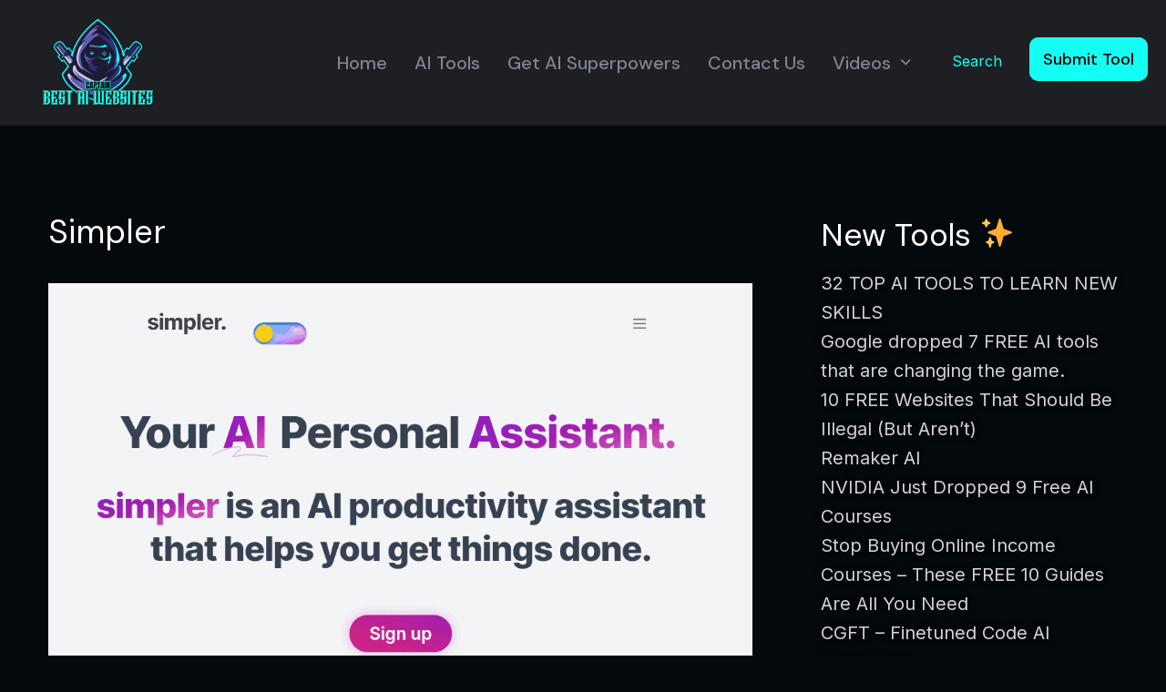

--- FILE ---
content_type: text/html; charset=UTF-8
request_url: https://bestfreeaiwebsites.com/simpler/
body_size: 31481
content:
<!DOCTYPE html>
<html lang="en-US">
<head>
	<meta charset="UTF-8" />
	<meta name="viewport" content="width=device-width, initial-scale=1" />
	<link rel="profile" href="http://gmpg.org/xfn/11" />
	<link rel="pingback" href="https://bestfreeaiwebsites.com/xmlrpc.php" />
	<title>Simpler &#8211; Best Free AI Websites</title>
<script type="text/javascript">
/* <![CDATA[ */
var theplus_ajax_url = "https://bestfreeaiwebsites.com/wp-admin/admin-ajax.php";
		var theplus_ajax_post_url = "https://bestfreeaiwebsites.com/wp-admin/admin-post.php";
		var theplus_nonce = "7181bac9ec";
/* ]]> */
</script>
<meta name='robots' content='max-image-preview:large' />
<link rel='dns-prefetch' href='//fonts.googleapis.com' />
<link rel="alternate" type="application/rss+xml" title="Best Free AI Websites &raquo; Feed" href="https://bestfreeaiwebsites.com/feed/" />
<link rel="alternate" type="application/rss+xml" title="Best Free AI Websites &raquo; Comments Feed" href="https://bestfreeaiwebsites.com/comments/feed/" />
<link rel="alternate" type="application/rss+xml" title="Best Free AI Websites &raquo; Simpler Comments Feed" href="https://bestfreeaiwebsites.com/simpler/feed/" />
<script type="text/javascript">
/* <![CDATA[ */
window._wpemojiSettings = {"baseUrl":"https:\/\/s.w.org\/images\/core\/emoji\/14.0.0\/72x72\/","ext":".png","svgUrl":"https:\/\/s.w.org\/images\/core\/emoji\/14.0.0\/svg\/","svgExt":".svg","source":{"concatemoji":"https:\/\/bestfreeaiwebsites.com\/wp-includes\/js\/wp-emoji-release.min.js?ver=6.4.7"}};
/*! This file is auto-generated */
!function(i,n){var o,s,e;function c(e){try{var t={supportTests:e,timestamp:(new Date).valueOf()};sessionStorage.setItem(o,JSON.stringify(t))}catch(e){}}function p(e,t,n){e.clearRect(0,0,e.canvas.width,e.canvas.height),e.fillText(t,0,0);var t=new Uint32Array(e.getImageData(0,0,e.canvas.width,e.canvas.height).data),r=(e.clearRect(0,0,e.canvas.width,e.canvas.height),e.fillText(n,0,0),new Uint32Array(e.getImageData(0,0,e.canvas.width,e.canvas.height).data));return t.every(function(e,t){return e===r[t]})}function u(e,t,n){switch(t){case"flag":return n(e,"\ud83c\udff3\ufe0f\u200d\u26a7\ufe0f","\ud83c\udff3\ufe0f\u200b\u26a7\ufe0f")?!1:!n(e,"\ud83c\uddfa\ud83c\uddf3","\ud83c\uddfa\u200b\ud83c\uddf3")&&!n(e,"\ud83c\udff4\udb40\udc67\udb40\udc62\udb40\udc65\udb40\udc6e\udb40\udc67\udb40\udc7f","\ud83c\udff4\u200b\udb40\udc67\u200b\udb40\udc62\u200b\udb40\udc65\u200b\udb40\udc6e\u200b\udb40\udc67\u200b\udb40\udc7f");case"emoji":return!n(e,"\ud83e\udef1\ud83c\udffb\u200d\ud83e\udef2\ud83c\udfff","\ud83e\udef1\ud83c\udffb\u200b\ud83e\udef2\ud83c\udfff")}return!1}function f(e,t,n){var r="undefined"!=typeof WorkerGlobalScope&&self instanceof WorkerGlobalScope?new OffscreenCanvas(300,150):i.createElement("canvas"),a=r.getContext("2d",{willReadFrequently:!0}),o=(a.textBaseline="top",a.font="600 32px Arial",{});return e.forEach(function(e){o[e]=t(a,e,n)}),o}function t(e){var t=i.createElement("script");t.src=e,t.defer=!0,i.head.appendChild(t)}"undefined"!=typeof Promise&&(o="wpEmojiSettingsSupports",s=["flag","emoji"],n.supports={everything:!0,everythingExceptFlag:!0},e=new Promise(function(e){i.addEventListener("DOMContentLoaded",e,{once:!0})}),new Promise(function(t){var n=function(){try{var e=JSON.parse(sessionStorage.getItem(o));if("object"==typeof e&&"number"==typeof e.timestamp&&(new Date).valueOf()<e.timestamp+604800&&"object"==typeof e.supportTests)return e.supportTests}catch(e){}return null}();if(!n){if("undefined"!=typeof Worker&&"undefined"!=typeof OffscreenCanvas&&"undefined"!=typeof URL&&URL.createObjectURL&&"undefined"!=typeof Blob)try{var e="postMessage("+f.toString()+"("+[JSON.stringify(s),u.toString(),p.toString()].join(",")+"));",r=new Blob([e],{type:"text/javascript"}),a=new Worker(URL.createObjectURL(r),{name:"wpTestEmojiSupports"});return void(a.onmessage=function(e){c(n=e.data),a.terminate(),t(n)})}catch(e){}c(n=f(s,u,p))}t(n)}).then(function(e){for(var t in e)n.supports[t]=e[t],n.supports.everything=n.supports.everything&&n.supports[t],"flag"!==t&&(n.supports.everythingExceptFlag=n.supports.everythingExceptFlag&&n.supports[t]);n.supports.everythingExceptFlag=n.supports.everythingExceptFlag&&!n.supports.flag,n.DOMReady=!1,n.readyCallback=function(){n.DOMReady=!0}}).then(function(){return e}).then(function(){var e;n.supports.everything||(n.readyCallback(),(e=n.source||{}).concatemoji?t(e.concatemoji):e.wpemoji&&e.twemoji&&(t(e.twemoji),t(e.wpemoji)))}))}((window,document),window._wpemojiSettings);
/* ]]> */
</script>
<link rel='stylesheet' id='hfe-widgets-style-css' href='https://bestfreeaiwebsites.com/wp-content/plugins/header-footer-elementor/inc/widgets-css/frontend.css?ver=1.6.26' type='text/css' media='all' />
<style id='wp-emoji-styles-inline-css' type='text/css'>

	img.wp-smiley, img.emoji {
		display: inline !important;
		border: none !important;
		box-shadow: none !important;
		height: 1em !important;
		width: 1em !important;
		margin: 0 0.07em !important;
		vertical-align: -0.1em !important;
		background: none !important;
		padding: 0 !important;
	}
</style>
<link rel='stylesheet' id='contact-form-7-css' href='https://bestfreeaiwebsites.com/wp-content/plugins/contact-form-7/includes/css/styles.css?ver=5.9.3' type='text/css' media='all' />
<link rel='stylesheet' id='ctmfe_styles-css' href='https://bestfreeaiwebsites.com/wp-content/plugins/custom-post-type-templates-for-elementor/styles/frontend.css?ver=6.4.7' type='text/css' media='all' />
<link rel='stylesheet' id='pgafupro-public-style-css' href='https://bestfreeaiwebsites.com/wp-content/plugins/post-grid-and-filter-with-popup-ultimate-pro/assets/css/pgafu-public.min.css?ver=1.3.5' type='text/css' media='all' />
<link rel='stylesheet' id='ivory-search-styles-css' href='https://bestfreeaiwebsites.com/wp-content/plugins/add-search-to-menu/public/css/ivory-search.min.css?ver=5.5.5' type='text/css' media='all' />
<link rel='stylesheet' id='hfe-style-css' href='https://bestfreeaiwebsites.com/wp-content/plugins/header-footer-elementor/assets/css/header-footer-elementor.css?ver=1.6.26' type='text/css' media='all' />
<link rel='stylesheet' id='elementor-icons-css' href='https://bestfreeaiwebsites.com/wp-content/plugins/elementor/assets/lib/eicons/css/elementor-icons.min.css?ver=5.29.0' type='text/css' media='all' />
<link rel='stylesheet' id='elementor-frontend-css' href='https://bestfreeaiwebsites.com/wp-content/plugins/elementor/assets/css/frontend-lite.min.css?ver=3.20.3' type='text/css' media='all' />
<link rel='stylesheet' id='swiper-css' href='https://bestfreeaiwebsites.com/wp-content/plugins/elementor/assets/lib/swiper/v8/css/swiper.min.css?ver=8.4.5' type='text/css' media='all' />
<link rel='stylesheet' id='elementor-post-7-css' href='https://bestfreeaiwebsites.com/wp-content/uploads/elementor/css/post-7.css?ver=1768995758' type='text/css' media='all' />
<link rel='stylesheet' id='elementor-post-779-css' href='https://bestfreeaiwebsites.com/wp-content/uploads/elementor/css/post-779.css?ver=1768995758' type='text/css' media='all' />
<link rel='stylesheet' id='theplus-front-css-css' href='//bestfreeaiwebsites.com/wp-content/uploads/theplus-addons/theplus-post-3004.min.css?ver=1746781928' type='text/css' media='all' />
<link rel='stylesheet' id='xion-progression-style-css' href='https://bestfreeaiwebsites.com/wp-content/themes/xion-progression/style.css?ver=6.4.7' type='text/css' media='all' />
<link rel='stylesheet' id='xion-progression-google-fonts-css' href='//fonts.googleapis.com/css?family=Share%3A700%7CKodchasan%3A400%2C700%7CMina%3A400%2C700%7C%26subset%3Dlatin&#038;ver=1.0.0' type='text/css' media='all' />
<link rel='stylesheet' id='font-awesome-5-css' href='https://bestfreeaiwebsites.com/wp-content/themes/xion-progression/inc/fonts/font-awesome/css/font-awesome-5.css?ver=1.0.0' type='text/css' media='all' />
<link rel='stylesheet' id='progression-studios-custom-style-css' href='https://bestfreeaiwebsites.com/wp-content/themes/xion-progression/css/progression_studios_custom_styles.css?ver=6.4.7' type='text/css' media='all' />
<style id='progression-studios-custom-style-inline-css' type='text/css'>

	
	
	
	
	
	body #logo-pro img {
		width:166px;
		padding-top:15px;
		padding-bottom:0px;
	}



	a {
		color:#14fff4;
	}
	a:hover {
		color:#ffffff;
	}
	#xion-progression-header-top .sf-mega, header ul .sf-mega {margin-left:-600px; width:1200px;}
	body .elementor-section.elementor-section-boxed > .elementor-container {max-width:1200px;}
	body.elementor-page.single-product  #content-pro .width-container-pro, .width-container-pro, .width-container-over-ride {  width:1200px; }
	body.elementor-page .width-container-over-ride {  width:1180px; }
	
		 header#masthead-pro { background-color:#1d1f22;
	}
	
	body.progression-studios-header-sidebar-before #progression-inline-icons .progression-studios-social-icons, body.progression-studios-header-sidebar-before:before, header#masthead-pro {
		
		background-repeat: no-repeat; background-position:center center; background-size: cover;
	}
	body {
		background-color:#03090d;
		
		background-repeat: no-repeat; background-position:center center; background-size: cover; background-attachment: fixed;
	}
	#page-title-pro {
		background-color:#121517;
		
	}
	#page-title-overlay-image {
		background-image:url(http://bestfreeaiwebsites.com/wp-content/uploads/2023/07/page-title-default.jpg);
		background-repeat: no-repeat; background-position:center center; background-size: cover;
	}
	
	body.single-post #page-title-overlay-image { 
		 
		background-repeat: no-repeat; background-position:center center; background-size: cover;
	}
	#progression-studios-page-title-container {
		padding-top:180px;
		padding-bottom:180px;
		text-align:left;
	}
	#progression-studios-post-page-title {
		background-color:#121517;
		background-image:url(http://bestfreeaiwebsites.com/wp-content/uploads/2023/07/page-title-default.jpg);
		background-repeat: no-repeat; background-position:center center; background-size: cover;
		padding-top:130px;
		padding-bottom:125px;
	}
	#progression-studios-post-page-title:before, #page-title-pro:before {
			background: -moz-linear-gradient(top, rgba(0,0,0,0) 0%, #03090d 100%);
			background: -webkit-linear-gradient(top, rgba(0,0,0,0) 0%,#03090d 100%);
			background: linear-gradient(to bottom, rgba(0,0,0,0) 0%, #03090d 100%);
		}
	body.single-post #page-title-pro:before {
			background: -moz-linear-gradient(top, rgba(3,9,13,0.2) 0%, #03090d 100%);
			background: -webkit-linear-gradient(top, rgba(3,9,13,0.2) 0%,#03090d 100%);
			background: linear-gradient(to bottom, rgba(3,9,13,0.2) 0%, #03090d 100%);
		}
	body.single-post #progression-studios-page-title-container {
		padding-top:180px;
		padding-bottom:180px;
	}
	
	body.single-portfolio_xion #progression-studios-page-title-container {
		padding-top:350px;
		padding-bottom:25px;
	}
	
	.sidebar h4.widget-title { background:#1d1f22; }
	.sidebar-item { background:#16171a; }
	.sidebar ul li { border-color:rgba(255,255,255,  0.07); }
	.sidebar-item.widget_search:after {
		color:#1d1f22;
	}
	.sidebar-item.widget_search .search-form input.search-field,
	.sidebar-item.widget_search {
		border-color:#1d1f22;
		background:#1d1f22;
	}
	
	ul.progression-studios-header-social-icons li a {
		margin-top:33px;
		background:rgba(255,255,255,  0);
		color:#787e8a;
	}
	ul.progression-studios-header-social-icons li a i {
		position:relative;
		top:4px;
	}
	.progression_studios_force_light_navigation_color .progression-sticky-scrolled #progression-header-icons-inline-display ul.progression-studios-header-social-icons li a, 
	.progression_studios_force_dark_navigation_color .progression-sticky-scrolled #progression-header-icons-inline-display ul.progression-studios-header-social-icons li a {
		color:#787e8a;
	}
	.progression_studios_force_light_navigation_color .progression-sticky-scrolled #progression-header-icons-inline-display ul.progression-studios-header-social-icons li a:hover, 
	.progression_studios_force_dark_navigation_color .progression-sticky-scrolled #progression-header-icons-inline-display ul.progression-studios-header-social-icons li a:hover {
		color:#ffffff;
	}
	#xion-progression-header-top ul.progression-studios-header-social-icons li a {
		background:rgba(255,255,255,  0);
		color:#787e8a;
	}
	#xion-progression-header-top ul.progression-studios-header-social-icons li a:hover,
	ul.progression-studios-header-social-icons li a:hover {
		background:rgba(255,255,255,  0);
		color:#ffffff;
	}
	/* START BLOG STYLES */	
	#page-title-pro.page-title-pro-post-page {
		
		
		background-repeat: no-repeat; background-position:center center; background-size: cover;
	}
	.progression-studios-feaured-image,
	.comment-body,
	.tags-progression-studios,
	.progression-blog-content {
		border-color:#14fff4;
	}
	.comment-body:before {
		border-right-color:#14fff4;
	}
	ul.progression-post-meta li a,
	h2.progression-blog-title a {color:#ffffff;}
	
	ul.progression-post-meta li a:hover,
	h2.progression-blog-title a:hover, .progression-blog-content a.more-link {color:#14fff4;}
	.progression-blog-content a.more-link:hover {
		border-color:#14fff4;
	}

	/* END BLOG STYLES */
	/* START PORTFOLIO STYLES */
	.progression-portfolio-content,
	.progression-studios-portfolio-feaured-image {
		border-color:#232930;
	}
	/* END PORTFOLIO STYLES */
	/* START SHOP STYLES */
	#progression-studios-woocommerce-single-bottom .related.products {
			display:none;
	}
	.related.products h6 {
			display:block;
	}
	#content-pro ul.products h2.woocommerce-loop-category__title mark {
			display:none;
	}
	#progression-studios-woocommerce-single-bottom .woocommerce-tabs ul.wc-tabs li.active a {
			color:#ffffff;
	}
	.progression-studios-shop-index-text {
			border-color:#232930;
			background:#03090d;
	}

	#progression-studios-woocommerce-single-bottom .woocommerce-tabs ul.wc-tabs li.active {
		border-bottom-color:#ffffff;
	}
	#progression-studios-woocommerce-single-bottom .woocommerce-tabs ul.wc-tabs li.active,
	#progression-studios-woocommerce-single-bottom {
		background:#03090d;
	}
	/* END SHOP STYLES */
	/* START BUTTON STYLES */
	#content-pro .woocommerce table.shop_table .coupon input#coupon_code, #content-pro .woocommerce table.shop_table input, form.checkout.woocommerce-checkout textarea.input-text, form.checkout.woocommerce-checkout input.input-text,
	.post-password-form input, .search-form input.search-field, .wpcf7 select, #respond textarea, #respond input, .wpcf7-form input, .wpcf7-form textarea {
		background-color:rgba(255,255,255,  0);
		border-color:#cdcece;
	}

	.progression-studios-shop-overlay-buttons a.added_to_cart, .wp-block-button a.wp-block-button__link, .post-password-form input[type=submit], #respond input.submit, .wpcf7-form input.wpcf7-submit,
	.infinite-nav-pro a, #boxed-layout-pro .woocommerce .shop_table input.button, #boxed-layout-pro .form-submit input#submit, #boxed-layout-pro #customer_login input.button, #boxed-layout-pro .woocommerce-checkout-payment input.button, #boxed-layout-pro button.button, #boxed-layout-pro a.button  {
		font-size:13px;
	}
	.search-form input.search-field,
	.wpcf7 select, .post-password-form input, #respond textarea, #respond input, .wpcf7-form input, .wpcf7-form textarea {
		border-radius:0px;
	}
	#helpmeeout-login-form:before {
		border-bottom: 8px solid #5be492;
	}
	.wp-block-button.is-style-outline a.wp-block-button__link {
		border-color: #5be492;
		color: #5be492;
	}
	body .wpd-av {
		border-color: #ffffff;		
	}
	body .wpd-av button.yes {
		background-color: #ffffff;
		color: #2b734a;
	}
	.tags-progression-studios a:hover,
	body .wpd-av button.yes:hover {
		background-color: #5be492;
		color: #2b734a;
	}
	.wp-block-button.is-style-outline a.wp-block-button__link:hover {
		background: #5be492;
	}
	ul.portfolio-category-single li a,
	ul.portfolio-category-index li a,
	.blog-meta-category-list a:hover, .blog-single-category-display a:hover,
	.progression-page-nav a:hover, .progression-page-nav span, #content-pro ul.page-numbers li a:hover, #content-pro ul.page-numbers li span.current {
		color:#2b734a;
		background:#5be492;
	}
	.progression-page-nav a:hover span {
		color:#2b734a;
	}
	.flex-direction-nav a:hover, #boxed-layout-pro .woocommerce-shop-single .summary button.button,
	#boxed-layout-pro .woocommerce-shop-single .summary a.button {
		color:#2b734a;
		background:#5be492;
	}

	.progression-sticky-scrolled header#masthead-pro #progression-checkout-basket a.cart-button-header-cart, #progression-checkout-basket a.cart-button-header-cart, .progression-studios-shop-overlay-buttons a.added_to_cart, .infinite-nav-pro a, .wp-block-button a.wp-block-button__link, .woocommerce form input.button, .woocommerce form input.woocommerce-Button, button.wpneo_donate_button, .sidebar ul.progression-studios-social-widget li a, body .woocommerce nav.woocommerce-MyAccount-navigation li.is-active a, .post-password-form input[type=submit], #respond input.submit, .wpcf7-form input.wpcf7-submit, #boxed-layout-pro .woocommerce .shop_table input.button, #boxed-layout-pro .form-submit input#submit, #boxed-layout-pro #customer_login input.button, #boxed-layout-pro .woocommerce-checkout-payment input.button, #boxed-layout-pro button.button, #boxed-layout-pro a.button {
		color:#2b734a;
		background:#5be492;
		border-radius:3px;
		letter-spacing:0.04em;
	}
	.tagcloud a {
		border-radius:3px;
	}
	.mc4wp-form input[type='submit']:hover,
	.tagcloud a {
		color:#2b734a;
		background:#5be492;
	}
	.mobile-menu-icon-pro span.progression-mobile-menu-text,
	#boxed-layout-pro .woocommerce-shop-single .summary button.button,
	#boxed-layout-pro .woocommerce-shop-single .summary a.button {
		letter-spacing:0.04em;
	}
	body .woocommerce nav.woocommerce-MyAccount-navigation li.is-active a { border-radius:0px; }

	#respond select:focus,
	body #content-pro .width-container-pro .woocommerce textarea:focus, body #content-pro .width-container-pro .woocommerce .shop_table input#coupon_code:focus[type=text], body #content-pro .width-container-pro .woocommerce input:focus[type=text], body #content-pro .width-container-pro .woocommerce input:focus[type=password], body #content-pro .width-container-pro .woocommerce input:focus[type=url], body #content-pro .width-container-pro .woocommerce input:focus[type=tel],body #content-pro .width-container-pro .woocommerce input:focus[type=number], 	body #content-pro .width-container-pro .woocommerce input:focus[type=color], body #content-pro .width-container-pro .woocommerce input:focus[type=email],
	#progression-studios-woocommerce-single-top table.variations td.value select:focus,
	.woocommerce-page form.woocommerce-ordering select:focus,
	#panel-search-progression .search-form input.search-field:focus, body .woocommerce-shop-single table.variations td.value select:focus,  form#mc-embedded-subscribe-form  .mc-field-group input:focus, .wpcf7-form select:focus, .post-password-form input:focus, .search-form input.search-field:focus, #respond textarea:focus, #respond input:focus, .wpcf7-form input:focus, .wpcf7-form textarea:focus,
	.widget.widget_price_filter form .price_slider_wrapper .price_slider .ui-slider-handle {
		border-color:#5be492;
		outline:none;
	}
	#progression-studios-woocommerce-single-top .quantity input:focus, .mc4wp-form input:focus, .widget select:focus {
		border-color:#5be492;
		outline:none;
	}
	.rtl blockquote, blockquote, blockquote.alignleft, blockquote.alignright {
		border-color:#5be492;
	}
	body .woocommerce .woocommerce-MyAccount-content {
		border-left-color:#5be492;
	}
	
	.widget.widget_price_filter form .price_slider_wrapper .price_slider .ui-slider-range {
		background:#5be492;
	}
	body #progression-studios-woocommerce-single-top span.onsale:before, #boxed-layout-pro ul.products li.product span.onsale:before {
		color:#03090d;
		background:#ffffff;
	}
	
	.tagcloud a:hover,
	.blog-single-category-display a, ul.portfolio-category-index li a:hover, ul.portfolio-category-single li a:hover, a.progression-portfolio-button:hover,
	.blog-meta-category-list a, .mc4wp-form input[type='submit'],
	.progression-studios-shop-overlay-buttons a.added_to_cart:hover, .infinite-nav-pro a:hover, .wp-block-button a.wp-block-button__link:hover, .woocommerce form input.button:hover, .woocommerce form input.woocommerce-Button:hover, #boxed-layout-pro .woocommerce-shop-single .summary button.button:hover, #boxed-layout-pro .woocommerce-shop-single .summary a.button:hover, .progression-studios-blog-cat-overlay a, .progression-studios-blog-cat-overlay a:hover, .sidebar ul.progression-studios-social-widget li a:hover,  #boxed-layout-pro .woocommerce .shop_table input.button:hover, #boxed-layout-pro .form-submit input#submit:hover, #boxed-layout-pro #customer_login input.button:hover, #boxed-layout-pro .woocommerce-checkout-payment input.button:hover, #boxed-layout-pro button.button:hover, #boxed-layout-pro a.button:hover, .post-password-form input[type=submit]:hover, #respond input.submit:hover, .wpcf7-form input.wpcf7-submit:hover {
		color:#03090d;
		background:#ffffff;
	}
	.sidebar .star-rating, .sidebar .star-rating:before, .comment-form-rating .stars a, .comment-form-rating .stars a:before, .commentlist .star-rating, .commentlist .star-rating:before, #progression-studios-woocommerce-single-top .star-rating, #progression-studios-woocommerce-single-top .star-rating:before, #content-pro ul.products .star-rating, #content-pro ul.products .star-rating:before {
		color:#909395;
	}
	.sidebar .star-rating:before,
	.commentlist .star-rating:before,
	#progression-studios-woocommerce-single-top .star-rating:before,
	#content-pro ul.products .star-rating:before {
		color:#909395;
	}

	.highlight-pro:before {
		background:#ffffff;
	}
	/* END BUTTON STYLES */
	/* START Sticky Nav Styles */
	body.single-post .progression-sticky-scrolled header#masthead-pro, .progression-sticky-scrolled header#masthead-pro, .progression-studios-transparent-header .progression-sticky-scrolled header#masthead-pro { background-color:#1d1f22; }
	body .progression-sticky-scrolled #logo-pro img {
		
		
		
	}
	
		
	
	
	/* END Sticky Nav Styles */
	/* START Main Navigation Customizer Styles */
	.progression-header-phone-number {
		color:#7f8591;
		font-size:22px;
		padding-top:29px;
		padding-bottom:28px;
	}
	.progression-header-phone-number i {
		font-size:25px;
	}
	#progression-shopping-cart-count a.progression-count-icon-nav, nav#site-navigation { letter-spacing: 0.04em; }
	#progression-header-icons-inline-display ul.progression-studios-header-social-icons li a {
		padding-top:28px;
		padding-bottom:29px;
		font-size:25px;
	}
	.mobile-menu-icon-pro {
		min-width:26px;
		color:#ffffff;
		padding-top:33px;
		padding-bottom:31px;
		font-size:26px;
	}
	.mobile-menu-icon-pro:hover {
		color:#ffffff;
	}
	.active-mobile-icon-pro .mobile-menu-icon-pro {
		color:#ffffff;
	}
	.mobile-menu-icon-pro span.progression-mobile-menu-text {
		font-size:20px;
	}
	#progression-shopping-cart-count span.progression-cart-count {
		top:35px;
	}
	#progression-shopping-cart-count a.progression-count-icon-nav .shopping-cart-header-icon {
		color:#7f8591;
		padding-top:31px;
		padding-bottom:31px;
		height:30px;
		line-height:30px;
		font-size:30px;
	}
	.progression_studios_force_light_navigation_color .progression-sticky-scrolled #progression-shopping-cart-count a.progression-count-icon-nav .shopping-cart-header-icon, .progression_studios_force_light_navigation_color .progression-sticky-scrolled #progression-shopping-cart-toggle.activated-class a .shopping-cart-header-icon,  .progression_studios_force_dark_navigation_color .progression-sticky-scrolled #progression-shopping-cart-count a.progression-count-icon-nav .shopping-cart-header-icon, .progression_studios_force_dark_navigation_color .progression-sticky-scrolled #progression-shopping-cart-toggle.activated-class a .shopping-cart-header-icon {
		color:#7f8591;
	}
	.progression_studios_force_light_navigation_color .progression-sticky-scrolled #progression-shopping-cart-count a.progression-count-icon-nav .shopping-cart-header-icon:hover, .progression_studios_force_light_navigation_color .progression-sticky-scrolled #progression-shopping-cart-toggle.activated-class a .shopping-cart-header-icon:hover, .progression_studios_force_dark_navigation_color .progression-sticky-scrolled #progression-shopping-cart-count a.progression-count-icon-nav .shopping-cart-header-icon:hover, .progression_studios_force_dark_navigation_color .progression-sticky-scrolled #progression-shopping-cart-toggle.activated-class a .shopping-cart-header-icon:hover, .activated-class #progression-shopping-cart-count a.progression-count-icon-nav .shopping-cart-header-icon, #progression-shopping-cart-count a.progression-count-icon-nav:hover .shopping-cart-header-icon {
		color:#ffffff;
	}
	#progression-studios-header-search-icon .progression-icon-search {
		color:#7f8591;
		padding-top:32px;
		padding-bottom:32px;
		height:28px;
		line-height:28px;
		font-size:28px;
	}
	nav#site-navigation {
		padding-top:54px;
	}
	.sf-menu a {
		color:#7f8591;
		margin-top:-54px;
		padding-top:36px;
		padding-bottom:36px;
		font-size:20px;
		
	}
	.sf-menu li li a {
		margin-top:auto;
	}
	.progression_studios_force_light_navigation_color .progression-sticky-scrolled  #progression-inline-icons .progression-studios-social-icons a,
	.progression_studios_force_dark_navigation_color .progression-sticky-scrolled  #progression-inline-icons .progression-studios-social-icons a,
	.progression_studios_force_dark_navigation_color .progression-sticky-scrolled #progression-studios-header-search-icon .progression-icon-search, 
	.progression_studios_force_dark_navigation_color .progression-sticky-scrolled #progression-studios-header-login-container a.progresion-studios-login-icon, 
	.progression_studios_force_dark_navigation_color .progression-sticky-scrolled .sf-menu a,
	.progression_studios_force_light_navigation_color .progression-sticky-scrolled #progression-studios-header-search-icon .progression-icon-search,
	.progression_studios_force_light_navigation_color .progression-sticky-scrolled #progression-studios-header-login-container a.progresion-studios-login-icon, 
	.progression_studios_force_light_navigation_color .progression-sticky-scrolled .sf-menu a  {
		color:#7f8591;
	}
	
		.sf-menu a:before {
			background:#14fff4;
		}
		.sf-menu a:hover:before, .sf-menu li.sfHover a:before, .sf-menu li.current-menu-item a:before {
			opacity:1;
			background:#14fff4;
		}
		.progression_studios_force_dark_navigation_color .progression-sticky-scrolled .sf-menu a:before, 
		.progression_studios_force_dark_navigation_color .progression-sticky-scrolled .sf-menu a:hover:before, 
		.progression_studios_force_dark_navigation_color .progression-sticky-scrolled .sf-menu li.sfHover a:before, 
		.progression_studios_force_dark_navigation_color .progression-sticky-scrolled .sf-menu li.current-menu-item a:before,
	
		.progression_studios_force_light_navigation_color .progression-sticky-scrolled .sf-menu a:before, 
		.progression_studios_force_light_navigation_color .progression-sticky-scrolled .sf-menu a:hover:before, 
		.progression_studios_force_light_navigation_color .progression-sticky-scrolled .sf-menu li.sfHover a:before, 
		.progression_studios_force_light_navigation_color .progression-sticky-scrolled .sf-menu li.current-menu-item a:before {
			background:#14fff4;
		}
			
	.progression_studios_force_light_navigation_color .progression-sticky-scrolled  #progression-inline-icons .progression-studios-social-icons a:hover,
	.progression_studios_force_dark_navigation_color .progression-sticky-scrolled  #progression-inline-icons .progression-studios-social-icons a:hover,
	.progression_studios_force_dark_navigation_color .progression-sticky-scrolled #progression-studios-header-search-icon:hover .progression-icon-search, 
	.progression_studios_force_dark_navigation_color .progression-sticky-scrolled #progression-studios-header-search-icon.active-search-icon-pro .progression-icon-search, 
	.progression_studios_force_dark_navigation_color .progression-sticky-scrolled #progression-studios-header-login-container:hover a.progresion-studios-login-icon, 
	.progression_studios_force_dark_navigation_color .progression-sticky-scrolled #progression-studios-header-login-container.helpmeout-activated-class a.progresion-studios-login-icon, 
	.progression_studios_force_dark_navigation_color .progression-sticky-scrolled #progression-inline-icons .progression-studios-social-icons a:hover, 
	.progression_studios_force_dark_navigation_color .progression-sticky-scrolled #progression-shopping-cart-count a.progression-count-icon-nav:hover, 
	.progression_studios_force_dark_navigation_color .progression-sticky-scrolled .sf-menu a:hover, 
	.progression_studios_force_dark_navigation_color .progression-sticky-scrolled .sf-menu li.sfHover a, 
	.progression_studios_force_dark_navigation_color .progression-sticky-scrolled .sf-menu li.current-menu-item a,
	.progression_studios_force_light_navigation_color .progression-sticky-scrolled #progression-studios-header-search-icon:hover .progression-icon-search, 
	.progression_studios_force_light_navigation_color .progression-sticky-scrolled #progression-studios-header-search-icon.active-search-icon-pro .progression-icon-search, 
	.progression_studios_force_light_navigation_color .progression-sticky-scrolled #progression-studios-header-login-container:hover a.progresion-studios-login-icon, 
	.progression_studios_force_light_navigation_color .progression-sticky-scrolled #progression-studios-header-login-container.helpmeout-activated-class a.progresion-studios-login-icon, 
	.progression_studios_force_light_navigation_color .progression-sticky-scrolled #progression-inline-icons .progression-studios-social-icons a:hover, 
	.progression_studios_force_light_navigation_color .progression-sticky-scrolled #progression-shopping-cart-count a.progression-count-icon-nav:hover, 
	.progression_studios_force_light_navigation_color .progression-sticky-scrolled .sf-menu a:hover, 
	.progression_studios_force_light_navigation_color .progression-sticky-scrolled .sf-menu li.sfHover a, 
	.progression_studios_force_light_navigation_color .progression-sticky-scrolled .sf-menu li.current-menu-item a,
	#progression-studios-header-login-container:hover a.progresion-studios-login-icon, #progression-studios-header-login-container.helpmeout-activated-class a.progresion-studios-login-icon,
	#progression-studios-header-search-icon:hover .progression-icon-search, #progression-studios-header-search-icon.active-search-icon-pro .progression-icon-search, #progression-inline-icons .progression-studios-social-icons a:hover, #progression-shopping-cart-count a.progression-count-icon-nav:hover, .sf-menu a:hover, .sf-menu li.sfHover a, .sf-menu li.current-menu-item a {
		color:#ffffff;
	}
	ul#progression-studios-panel-login, #progression-checkout-basket, #panel-search-progression, .sf-menu ul {
		background:#46494f;
	}
	body #progression-checkout-basket:after,
	body #panel-search-progression:after,
	.sf-menu ul:after {
		border-bottom-color:#46494f;
	}
	#xion-progression-header-top .sf-menu ul {border-top:3px solid #00da97; }
	
	#main-nav-mobile { background:#46494f; }
	ul.mobile-menu-pro li a { color:rgba(255,255,255, 0.8); }
	ul.mobile-menu-pro li a {
		letter-spacing:0em;
	}
	ul.mobile-menu-pro .sf-mega h2.mega-menu-heading,
	body #progression-sticky-header header ul.mobile-menu-pro h2.mega-menu-heading a,
	ul.mobile-menu-pro .sf-mega h2.mega-menu-heading a, ul.mobile-menu-pro .sf-mega h2.mega-menu-heading,
	body #progression-sticky-header header ul.mobile-menu-pro h2.mega-menu-heading a,
	body header ul.mobile-menu-pro .sf-mega h2.mega-menu-heading a {
		color:rgba(255,255,255, 0.8);
	}
	ul#progression-studios-panel-login li a, .sf-menu li li a { 
		letter-spacing:0em;
		font-size:13px;
	}
	ul#progression-studios-panel-login, #panel-search-progression input, #progression-checkout-basket ul#progression-cart-small li.empty { 
		font-size:13px;
	}
	ul#progression-studios-panel-login a,
	.progression-sticky-scrolled #progression-checkout-basket, .progression-sticky-scrolled #progression-checkout-basket a, .progression-sticky-scrolled .sf-menu li.sfHover li a, .progression-sticky-scrolled .sf-menu li.sfHover li.sfHover li a, .progression-sticky-scrolled .sf-menu li.sfHover li.sfHover li.sfHover li a, .progression-sticky-scrolled .sf-menu li.sfHover li.sfHover li.sfHover li.sfHover li a, .progression-sticky-scrolled .sf-menu li.sfHover li.sfHover li.sfHover li.sfHover li.sfHover li a, .progression_studios_force_dark_navigation_color .progression-sticky-scrolled .sf-menu li.sfHover li a, .progression_studios_force_dark_navigation_color .progression-sticky-scrolled .sf-menu li.sfHover li.sfHover li a, .progression_studios_force_dark_navigation_color .progression-sticky-scrolled .sf-menu li.sfHover li.sfHover li.sfHover li a, .progression_studios_force_dark_navigation_color .progression-sticky-scrolled .sf-menu li.sfHover li.sfHover li.sfHover li.sfHover li a, .progression_studios_force_dark_navigation_color .progression-sticky-scrolled .sf-menu li.sfHover li.sfHover li.sfHover li.sfHover li.sfHover li a, .progression_studios_force_dark_navigation_color .sf-menu li.sfHover li a, .progression_studios_force_dark_navigation_color .sf-menu li.sfHover li.sfHover li a, .progression_studios_force_dark_navigation_color .sf-menu li.sfHover li.sfHover li.sfHover li a, .progression_studios_force_dark_navigation_color .sf-menu li.sfHover li.sfHover li.sfHover li.sfHover li a, .progression_studios_force_dark_navigation_color .sf-menu li.sfHover li.sfHover li.sfHover li.sfHover li.sfHover li a, .progression_studios_force_light_navigation_color .progression-sticky-scrolled .sf-menu li.sfHover li a, .progression_studios_force_light_navigation_color .progression-sticky-scrolled .sf-menu li.sfHover li.sfHover li a, .progression_studios_force_light_navigation_color .progression-sticky-scrolled .sf-menu li.sfHover li.sfHover li.sfHover li a, .progression_studios_force_light_navigation_color .progression-sticky-scrolled .sf-menu li.sfHover li.sfHover li.sfHover li.sfHover li a, .progression_studios_force_light_navigation_color .progression-sticky-scrolled .sf-menu li.sfHover li.sfHover li.sfHover li.sfHover li.sfHover li a, .progression_studios_force_light_navigation_color .sf-menu li.sfHover li a, .progression_studios_force_light_navigation_color .sf-menu li.sfHover li.sfHover li a, .progression_studios_force_light_navigation_color .sf-menu li.sfHover li.sfHover li.sfHover li a, .progression_studios_force_light_navigation_color .sf-menu li.sfHover li.sfHover li.sfHover li.sfHover li a, .progression_studios_force_light_navigation_color .sf-menu li.sfHover li.sfHover li.sfHover li.sfHover li.sfHover li a, .sf-menu li.sfHover.highlight-button li a, .sf-menu li.current-menu-item.highlight-button li a, .progression-sticky-scrolled #progression-checkout-basket a.checkout-button-header-cart:hover, #progression-checkout-basket a.checkout-button-header-cart:hover, #progression-checkout-basket, #progression-checkout-basket a, .sf-menu li.sfHover li a, .sf-menu li.sfHover li.sfHover li a, .sf-menu li.sfHover li.sfHover li.sfHover li a, .sf-menu li.sfHover li.sfHover li.sfHover li.sfHover li a, .sf-menu li.sfHover li.sfHover li.sfHover li.sfHover li.sfHover li a {
		color:rgba(255,255,255, 0.8);
	}
	.sf-menu li li .progression-studios-menu-title:before { background:#ffffff; }
	.progression-sticky-scrolled ul#progression-studios-panel-login li a:hover, .progression-sticky-scrolled .sf-menu li li a:hover,  .progression-sticky-scrolled .sf-menu li.sfHover li a, .progression-sticky-scrolled .sf-menu li.current-menu-item li a, .sf-menu li.sfHover li a, .sf-menu li.sfHover li.sfHover li a, .sf-menu li.sfHover li.sfHover li.sfHover li a, .sf-menu li.sfHover li.sfHover li.sfHover li.sfHover li a, .sf-menu li.sfHover li.sfHover li.sfHover li.sfHover li.sfHover li a { 
		background:none;
	}
	
	.progression-sticky-scrolled #progression-checkout-basket a:hover, .progression-sticky-scrolled #progression-checkout-basket ul#progression-cart-small li h6, .progression-sticky-scrolled #progression-checkout-basket .progression-sub-total span.total-number-add, .progression-sticky-scrolled .sf-menu li.sfHover li a:hover, .progression-sticky-scrolled .sf-menu li.sfHover li.sfHover a, .progression-sticky-scrolled .sf-menu li.sfHover li li a:hover, .progression-sticky-scrolled .sf-menu li.sfHover li.sfHover li.sfHover a, .progression-sticky-scrolled .sf-menu li.sfHover li li li a:hover, .progression-sticky-scrolled .sf-menu li.sfHover li.sfHover li.sfHover a:hover, .progression-sticky-scrolled .sf-menu li.sfHover li.sfHover li.sfHover li.sfHover a, .progression-sticky-scrolled .sf-menu li.sfHover li li li li a:hover, .progression-sticky-scrolled .sf-menu li.sfHover li.sfHover li.sfHover li.sfHover a:hover, .progression-sticky-scrolled .sf-menu li.sfHover li.sfHover li.sfHover li.sfHover li.sfHover a, .progression-sticky-scrolled .sf-menu li.sfHover li li li li li a:hover, .progression-sticky-scrolled .sf-menu li.sfHover li.sfHover li.sfHover li.sfHover li.sfHover a:hover, .progression-sticky-scrolled .sf-menu li.sfHover li.sfHover li.sfHover li.sfHover li.sfHover li.sfHover a, .progression_studios_force_dark_navigation_color .progression-sticky-scrolled .sf-menu li.sfHover li a:hover, .progression_studios_force_dark_navigation_color .progression-sticky-scrolled .sf-menu li.sfHover li.sfHover a, .progression_studios_force_dark_navigation_color .progression-sticky-scrolled .sf-menu li.sfHover li li a:hover, .progression_studios_force_dark_navigation_color .progression-sticky-scrolled .sf-menu li.sfHover li.sfHover li.sfHover a, .progression_studios_force_dark_navigation_color .progression-sticky-scrolled .sf-menu li.sfHover li li li a:hover, .progression_studios_force_dark_navigation_color .progression-sticky-scrolled .sf-menu li.sfHover li.sfHover li.sfHover a:hover, .progression_studios_force_dark_navigation_color .progression-sticky-scrolled .sf-menu li.sfHover li.sfHover li.sfHover li.sfHover a, .progression_studios_force_dark_navigation_color .progression-sticky-scrolled .sf-menu li.sfHover li li li li a:hover, .progression_studios_force_dark_navigation_color .progression-sticky-scrolled .sf-menu li.sfHover li.sfHover li.sfHover li.sfHover a:hover, .progression_studios_force_dark_navigation_color .progression-sticky-scrolled .sf-menu li.sfHover li.sfHover li.sfHover li.sfHover li.sfHover a, .progression_studios_force_dark_navigation_color .progression-sticky-scrolled .sf-menu li.sfHover li li li li li a:hover, .progression_studios_force_dark_navigation_color .progression-sticky-scrolled .sf-menu li.sfHover li.sfHover li.sfHover li.sfHover li.sfHover a:hover, .progression_studios_force_dark_navigation_color .progression-sticky-scrolled .sf-menu li.sfHover li.sfHover li.sfHover li.sfHover li.sfHover li.sfHover a, .progression_studios_force_dark_navigation_color .sf-menu li.sfHover li a:hover, .progression_studios_force_dark_navigation_color .sf-menu li.sfHover li.sfHover a, .progression_studios_force_dark_navigation_color .sf-menu li.sfHover li li a:hover, .progression_studios_force_dark_navigation_color .sf-menu li.sfHover li.sfHover li.sfHover a, .progression_studios_force_dark_navigation_color .sf-menu li.sfHover li li li a:hover, .progression_studios_force_dark_navigation_color .sf-menu li.sfHover li.sfHover li.sfHover a:hover, .progression_studios_force_dark_navigation_color .sf-menu li.sfHover li.sfHover li.sfHover li.sfHover a, .progression_studios_force_dark_navigation_color .sf-menu li.sfHover li li li li a:hover, .progression_studios_force_dark_navigation_color .sf-menu li.sfHover li.sfHover li.sfHover li.sfHover a:hover, .progression_studios_force_dark_navigation_color .sf-menu li.sfHover li.sfHover li.sfHover li.sfHover li.sfHover a, .progression_studios_force_dark_navigation_color .sf-menu li.sfHover li li li li li a:hover, .progression_studios_force_dark_navigation_color .sf-menu li.sfHover li.sfHover li.sfHover li.sfHover li.sfHover a:hover, .progression_studios_force_dark_navigation_color .sf-menu li.sfHover li.sfHover li.sfHover li.sfHover li.sfHover li.sfHover a, .progression_studios_force_light_navigation_color .progression-sticky-scrolled .sf-menu li.sfHover li a:hover, .progression_studios_force_light_navigation_color .progression-sticky-scrolled .sf-menu li.sfHover li.sfHover a, .progression_studios_force_light_navigation_color .progression-sticky-scrolled .sf-menu li.sfHover li li a:hover, .progression_studios_force_light_navigation_color .progression-sticky-scrolled .sf-menu li.sfHover li.sfHover li.sfHover a, .progression_studios_force_light_navigation_color .progression-sticky-scrolled .sf-menu li.sfHover li li li a:hover, .progression_studios_force_light_navigation_color .progression-sticky-scrolled .sf-menu li.sfHover li.sfHover li.sfHover a:hover, .progression_studios_force_light_navigation_color .progression-sticky-scrolled .sf-menu li.sfHover li.sfHover li.sfHover li.sfHover a, .progression_studios_force_light_navigation_color .progression-sticky-scrolled .sf-menu li.sfHover li li li li a:hover, .progression_studios_force_light_navigation_color .progression-sticky-scrolled .sf-menu li.sfHover li.sfHover li.sfHover li.sfHover a:hover, .progression_studios_force_light_navigation_color .progression-sticky-scrolled .sf-menu li.sfHover li.sfHover li.sfHover li.sfHover li.sfHover a, .progression_studios_force_light_navigation_color .progression-sticky-scrolled .sf-menu li.sfHover li li li li li a:hover, .progression_studios_force_light_navigation_color .progression-sticky-scrolled .sf-menu li.sfHover li.sfHover li.sfHover li.sfHover li.sfHover a:hover, .progression_studios_force_light_navigation_color .progression-sticky-scrolled .sf-menu li.sfHover li.sfHover li.sfHover li.sfHover li.sfHover li.sfHover a, .progression_studios_force_light_navigation_color .sf-menu li.sfHover li a:hover, .progression_studios_force_light_navigation_color .sf-menu li.sfHover li.sfHover a, .progression_studios_force_light_navigation_color .sf-menu li.sfHover li li a:hover, .progression_studios_force_light_navigation_color .sf-menu li.sfHover li.sfHover li.sfHover a, .progression_studios_force_light_navigation_color .sf-menu li.sfHover li li li a:hover, .progression_studios_force_light_navigation_color .sf-menu li.sfHover li.sfHover li.sfHover a:hover, .progression_studios_force_light_navigation_color .sf-menu li.sfHover li.sfHover li.sfHover li.sfHover a, .progression_studios_force_light_navigation_color .sf-menu li.sfHover li li li li a:hover, .progression_studios_force_light_navigation_color .sf-menu li.sfHover li.sfHover li.sfHover li.sfHover a:hover, .progression_studios_force_light_navigation_color .sf-menu li.sfHover li.sfHover li.sfHover li.sfHover li.sfHover a, .progression_studios_force_light_navigation_color .sf-menu li.sfHover li li li li li a:hover, .progression_studios_force_light_navigation_color .sf-menu li.sfHover li.sfHover li.sfHover li.sfHover li.sfHover a:hover, .progression_studios_force_light_navigation_color .sf-menu li.sfHover li.sfHover li.sfHover li.sfHover li.sfHover li.sfHover a, .sf-menu li.sfHover.highlight-button li a:hover, .sf-menu li.current-menu-item.highlight-button li a:hover, #progression-checkout-basket a.checkout-button-header-cart, #progression-checkout-basket a:hover, #progression-checkout-basket ul#progression-cart-small li h6, #progression-checkout-basket .progression-sub-total span.total-number-add, .sf-menu li.sfHover li a:hover, .sf-menu li.sfHover li.sfHover a, .sf-menu li.sfHover li li a:hover, .sf-menu li.sfHover li.sfHover li.sfHover a, .sf-menu li.sfHover li li li a:hover, .sf-menu li.sfHover li.sfHover li.sfHover a:hover, .sf-menu li.sfHover li.sfHover li.sfHover li.sfHover a, .sf-menu li.sfHover li li li li a:hover, .sf-menu li.sfHover li.sfHover li.sfHover li.sfHover a:hover, .sf-menu li.sfHover li.sfHover li.sfHover li.sfHover li.sfHover a, .sf-menu li.sfHover li li li li li a:hover, .sf-menu li.sfHover li.sfHover li.sfHover li.sfHover li.sfHover a:hover, .sf-menu li.sfHover li.sfHover li.sfHover li.sfHover li.sfHover li.sfHover a { 
		color:#14fff4;
	}
	.progression_studios_force_dark_navigation_color .progression-sticky-scrolled #progression-shopping-cart-count span.progression-cart-count,
	.progression_studios_force_light_navigation_color .progression-sticky-scrolled #progression-shopping-cart-count span.progression-cart-count,
	#progression-shopping-cart-count span.progression-cart-count { 
		background:#ff8a00; 
		color:#ffffff;
	}
	.bpm-progression-sidebar-tablet-mobile,
	#progression-header-icons-inline-mobile-display,
	ul.mobile-menu-pro .sf-mega .sf-mega-section li a, ul.mobile-menu-pro .sf-mega .sf-mega-section, ul.mobile-menu-pro.collapsed li a,
	ul#progression-studios-panel-login li a, #progression-checkout-basket ul#progression-cart-small li, #progression-checkout-basket .progression-sub-total, .sf-menu li li:last-child li:last-child li:last-child li a, .sf-menu li li:last-child li:last-child li a, .sf-menu li li:last-child li li li a, .sf-menu li li:last-child li li a, .sf-mega li:last-child li a, body header .sf-mega li:last-child li a, .sf-menu li li a, .sf-mega h2.mega-menu-heading, .sf-mega ul, body .sf-mega ul, #progression-checkout-basket .progression-sub-total, #progression-checkout-basket ul#progression-cart-small li { 
		border-color:rgba(255,255,255, 0.09);
	}
	.progression-studios-nav-right .sf-menu {
		margin-right:-20px;
	}
	.sf-menu ul {
		margin-left:14px;
	}
	.sf-menu a:before {
		margin-left:28px;
	}
	.sf-menu a:before {
		width: 0px;
		left:50%;
		margin-left:0px;
	}
	.sf-menu a:hover:before, .sf-menu li.sfHover a:before, .sf-menu li.current-menu-item a:before {
	   width: calc(100% - 28px);
		
		left: 14px;
		
	}
	#progression-inline-icons .progression-studios-social-icons a {
		padding-left:21px;
		padding-right:21px;
	}
	#progression-inline-icons .progression-studios-social-icons {
		padding-right:21px;
	}
	.sf-menu a {
		padding-left:28px;
		padding-right:28px;
	}
	.sf-arrows .sf-with-ul {
		padding-right:43px;
	}
	.sf-arrows .sf-with-ul:after { 
		right:37px;
	}
	.rtl .sf-arrows .sf-with-ul {
		padding-right:28px;
		padding-left:43px;
	}
	.rtl  .sf-arrows ul .sf-with-ul {
		padding-left:28px;
		padding-right:0px;
	}
	.rtl  .sf-arrows .sf-with-ul:after { 
		right:auto;
		left:28px;
	}
	.rtl  .sf-arrows ul .sf-with-ul:after { 
		right:auto;
		left:8px;
	}
	@media only screen and (min-width: 1025px) and (max-width: 1300px) {
		.sf-menu a {
			padding-left:24px;
			padding-right:24px;
		}
		.sf-menu li.highlight-button { 
			margin-right:16px;
			margin-left:16px;
		}
		.sf-menu li.highlight-button a {
			padding-right:16px;
			padding-left:16px;
		}

		.sf-menu a:hover:before, .sf-menu li.sfHover a:before, .sf-menu li.current-menu-item a:before {
		   width: calc(100% - 22px);
			left:10px;
		}

		.sf-menu ul {
			margin-left:10px;
		}
		.sf-arrows .sf-with-ul {
			padding-right:41px;
		}
		.sf-arrows .sf-with-ul:after { 
			right:35px;
		}
		#progression-inline-icons .progression-studios-social-icons a {
			padding-left:16px;
			padding-right:16px;
		}
		#progression-inline-icons .progression-studios-social-icons {
			padding-right:16px;
		}
	}
	
		
	
		
	
	
	
	
	/* END Main Navigation Customizer Styles */
	/* START Top Header Top Styles */
	#xion-progression-header-top {
		font-size:12px;
		display:none;
		
		background-repeat: no-repeat; background-position:center center; background-size: cover;
	}
	#xion-progression-header-top .sf-menu a {
		font-size:12px;
	}
	.progression-studios-header-left .widget, .progression-studios-header-right .widget {
		padding-top:14px;
		padding-bottom:14px;
	}
	#xion-progression-header-top .sf-menu a {
		padding-top:15px;
		padding-bottom:15px;
	}
	#xion-progression-header-top a, #xion-progression-header-top .sf-menu a, #xion-progression-header-top {
		color:rgba(255,255,255,  0.75);
	}
	#xion-progression-header-top a:hover, #xion-progression-header-top .sf-menu a:hover, #xion-progression-header-top .sf-menu li.sfHover a {
		color:#ffffff;
	}
	#xion-progression-header-top .sf-menu ul {
		background:#ffffff;
	}
	#xion-progression-header-top .sf-menu ul li a { 
		border-color:rgba(0,0,0, 0.08);
	}
	.progression_studios_force_dark_top_header_color #xion-progression-header-top .sf-menu li.sfHover li a, .progression_studios_force_dark_top_header_color #xion-progression-header-top .sf-menu li.sfHover li.sfHover li a, .progression_studios_force_dark_top_header_color #xion-progression-header-top .sf-menu li.sfHover li.sfHover li.sfHover li a, .progression_studios_force_dark_top_header_color #xion-progression-header-top .sf-menu li.sfHover li.sfHover li.sfHover li.sfHover li a, .progression_studios_force_dark_top_header_color #xion-progression-header-top .sf-menu li.sfHover li.sfHover li.sfHover li.sfHover li.sfHover li a, .progression_studios_force_light_top_header_color #xion-progression-header-top .sf-menu li.sfHover li a, .progression_studios_force_light_top_header_color #xion-progression-header-top .sf-menu li.sfHover li.sfHover li a, .progression_studios_force_light_top_header_color #xion-progression-header-top .sf-menu li.sfHover li.sfHover li.sfHover li a, .progression_studios_force_light_top_header_color #xion-progression-header-top .sf-menu li.sfHover li.sfHover li.sfHover li.sfHover li a, .progression_studios_force_light_top_header_color #xion-progression-header-top .sf-menu li.sfHover li.sfHover li.sfHover li.sfHover li.sfHover li a, #xion-progression-header-top .sf-menu li.sfHover li a, #xion-progression-header-top .sf-menu li.sfHover li.sfHover li a, #xion-progression-header-top .sf-menu li.sfHover li.sfHover li.sfHover li a, #xion-progression-header-top .sf-menu li.sfHover li.sfHover li.sfHover li.sfHover li a, #xion-progression-header-top .sf-menu li.sfHover li.sfHover li.sfHover li.sfHover li.sfHover li a {
		color:#888888; }
	.progression_studios_force_light_top_header_color #xion-progression-header-top .sf-menu li.sfHover li a:hover, .progression_studios_force_light_top_header_color #xion-progression-header-top .sf-menu li.sfHover li.sfHover a, .progression_studios_force_light_top_header_color #xion-progression-header-top .sf-menu li.sfHover li li a:hover, .progression_studios_force_light_top_header_color #xion-progression-header-top  .sf-menu li.sfHover li.sfHover li.sfHover a, .progression_studios_force_light_top_header_color #xion-progression-header-top .sf-menu li.sfHover li li li a:hover, .progression_studios_force_light_top_header_color #xion-progression-header-top .sf-menu li.sfHover li.sfHover li.sfHover a:hover, .progression_studios_force_light_top_header_color #xion-progression-header-top .sf-menu li.sfHover li.sfHover li.sfHover li.sfHover a, .progression_studios_force_light_top_header_color #xion-progression-header-top .sf-menu li.sfHover li li li li a:hover, .progression_studios_force_light_top_header_color #xion-progression-header-top .sf-menu li.sfHover li.sfHover li.sfHover li.sfHover a:hover, .progression_studios_force_light_top_header_color #xion-progression-header-top .sf-menu li.sfHover li.sfHover li.sfHover li.sfHover li.sfHover a, .progression_studios_force_light_top_header_color #xion-progression-header-top .sf-menu li.sfHover li li li li li a:hover, .progression_studios_force_light_top_header_color #xion-progression-header-top .sf-menu li.sfHover li.sfHover li.sfHover li.sfHover li.sfHover a:hover, .progression_studios_force_light_top_header_color #xion-progression-header-top .sf-menu li.sfHover li.sfHover li.sfHover li.sfHover li.sfHover li.sfHover a, .progression_studios_force_dark_top_header_color #xion-progression-header-top .sf-menu li.sfHover li a:hover, .progression_studios_force_dark_top_header_color #xion-progression-header-top .sf-menu li.sfHover li.sfHover a, .progression_studios_force_dark_top_header_color #xion-progression-header-top .sf-menu li.sfHover li li a:hover, .progression_studios_force_dark_top_header_color #xion-progression-header-top  .sf-menu li.sfHover li.sfHover li.sfHover a, .progression_studios_force_dark_top_header_color #xion-progression-header-top .sf-menu li.sfHover li li li a:hover, .progression_studios_force_dark_top_header_color #xion-progression-header-top .sf-menu li.sfHover li.sfHover li.sfHover a:hover, .progression_studios_force_dark_top_header_color #xion-progression-header-top .sf-menu li.sfHover li.sfHover li.sfHover li.sfHover a, .progression_studios_force_dark_top_header_color #xion-progression-header-top .sf-menu li.sfHover li li li li a:hover, .progression_studios_force_dark_top_header_color #xion-progression-header-top .sf-menu li.sfHover li.sfHover li.sfHover li.sfHover a:hover, .progression_studios_force_dark_top_header_color #xion-progression-header-top .sf-menu li.sfHover li.sfHover li.sfHover li.sfHover li.sfHover a, .progression_studios_force_dark_top_header_color #xion-progression-header-top .sf-menu li.sfHover li li li li li a:hover, .progression_studios_force_dark_top_header_color #xion-progression-header-top .sf-menu li.sfHover li.sfHover li.sfHover li.sfHover li.sfHover a:hover, .progression_studios_force_dark_top_header_color #xion-progression-header-top .sf-menu li.sfHover li.sfHover li.sfHover li.sfHover li.sfHover li.sfHover a, #xion-progression-header-top .sf-menu li.sfHover li a:hover, #xion-progression-header-top .sf-menu li.sfHover li.sfHover a, #xion-progression-header-top .sf-menu li.sfHover li li a:hover, #xion-progression-header-top  .sf-menu li.sfHover li.sfHover li.sfHover a, #xion-progression-header-top .sf-menu li.sfHover li li li a:hover, #xion-progression-header-top .sf-menu li.sfHover li.sfHover li.sfHover a:hover, #xion-progression-header-top .sf-menu li.sfHover li.sfHover li.sfHover li.sfHover a, #xion-progression-header-top .sf-menu li.sfHover li li li li a:hover, #xion-progression-header-top .sf-menu li.sfHover li.sfHover li.sfHover li.sfHover a:hover, #xion-progression-header-top .sf-menu li.sfHover li.sfHover li.sfHover li.sfHover li.sfHover a, #xion-progression-header-top .sf-menu li.sfHover li li li li li a:hover, #xion-progression-header-top .sf-menu li.sfHover li.sfHover li.sfHover li.sfHover li.sfHover a:hover, #xion-progression-header-top .sf-menu li.sfHover li.sfHover li.sfHover li.sfHover li.sfHover li.sfHover a {
		color:#222222;
	}
	#xion-progression-header-top {
		
	}
	#progression-studios-header-top-border-bottom {
		border-bottom:1px solid rgba(255,255,255, 0.1);
	}
	/* END Top Header Top Styles */
	/* START FOOTER STYLES */
	footer#site-footer {
		background: #0e1419;
	}
	#pro-scroll-top:hover {   color: #000000;    background: #ffffff;  }
	footer#site-footer #copyright-text {  color: rgba(255,255,255, 0.45);}
	footer#site-footer #progression-studios-copyright a {  color: rgba(255,255,255, 0.75);}
	footer#site-footer #progression-studios-copyright a:hover { color: #ffffff; }
	#pro-scroll-top {  color:#000000;  background: #14fff4;  }
	#copyright-text { padding:40px 0px 40px 0px; }
	#progression-studios-footer-logo { max-width:250px; padding-top:45px; padding-bottom:0px; padding-right:0px; padding-left:0px; }
	/* END FOOTER STYLES */
	@media only screen and (max-width: 1024px) { 
		#progression-studios-page-title-container {
			padding-top:140px;
			padding-bottom:140px;
		}
		body.single-post #progression-studios-page-title-container {
			padding-top:140px;
			padding-bottom:140px;
		}
		body.single-portfolio_xion #progression-studios-page-title-container {
			padding-top:250px;
			padding-bottom:25px;
		}
		
		 header#masthead-pro { background-color:#1d1f22;
	}
		.progression-studios-transparent-header header#masthead-pro {
			
			background-repeat: no-repeat; background-position:center center; background-size: cover;
		}
		
		
		
		
	}
	@media only screen and (min-width: 1025px) and (max-width: 1300px) {
		body.elementor-page .width-container-over-ride,
		.width-container-over-ride,
		body.elementor-page.page .progression-studios-page-sidebar-on #content-pro .width-container-pro,
		body.elementor-page.single-product  #content-pro .width-container-pro,
		.width-container-pro {
			width:94%;
			position:relative;
			padding:0px;
		}
		body .elementor-section.elementor-section-boxed > .elementor-container .elementor-container {max-width:100%;}
		body .elementor-section.elementor-section-boxed > .elementor-container {max-width:calc(98% - 30px);}
		.progression-studios-header-full-width #progression-studios-header-width header#masthead-pro .width-container-pro,
		.progression-studios-header-full-width-no-gap #funlin-progression-header-top .width-container-pro,
		footer#site-footer.progression-studios-footer-full-width .width-container-pro,
		.progression-studios-page-title-full-width #page-title-pro .width-container-pro,
		.progression-studios-header-full-width #funlin-progression-header-top .width-container-pro {
			width:97%;
			position:relative;
			padding:0px;
		}
		.progression-studios-header-full-width-no-gap.progression-studios-header-cart-width-adjustment header#masthead-pro .width-container-pro,
		.progression-studios-header-full-width.progression-studios-header-cart-width-adjustment header#masthead-pro .width-container-pro {
			width:98%;
			margin-left:2%;
			padding-right:0;
		}
		#xion-progression-header-top ul .sf-mega,
		header ul .sf-mega {
			margin-right:2%;
			width:98%; 
			left:0px;
			margin-left:auto;
		}

		
	}
	.progression-studios-spinner { border-left-color:#ededed;  border-right-color:#ededed; border-bottom-color: #ededed;  border-top-color: #cccccc; }
	.sk-folding-cube .sk-cube:before, .sk-circle .sk-child:before, .sk-rotating-plane, .sk-double-bounce .sk-child, .sk-wave .sk-rect, .sk-wandering-cubes .sk-cube, .sk-spinner-pulse, .sk-chasing-dots .sk-child, .sk-three-bounce .sk-child, .sk-fading-circle .sk-circle:before, .sk-cube-grid .sk-cube{ 
		background-color:#cccccc;
	}
	#page-loader-pro {
		background:#ffffff;
		color:#cccccc; 
	}
	
	
	::-moz-selection {color:#ffffff;background:#14fff4;}
	::selection {color:#ffffff;background:#14fff4;}
	
</style>
<link rel='stylesheet' id='boosted-elements-progression-frontend-styles-css' href='https://bestfreeaiwebsites.com/wp-content/plugins/boosted-elements-progression/assets/css/frontend.min.css?ver=6.4.7' type='text/css' media='all' />
<link rel='stylesheet' id='google-fonts-1-css' href='https://fonts.googleapis.com/css?family=Roboto%3A100%2C100italic%2C200%2C200italic%2C300%2C300italic%2C400%2C400italic%2C500%2C500italic%2C600%2C600italic%2C700%2C700italic%2C800%2C800italic%2C900%2C900italic%7CRoboto+Slab%3A100%2C100italic%2C200%2C200italic%2C300%2C300italic%2C400%2C400italic%2C500%2C500italic%2C600%2C600italic%2C700%2C700italic%2C800%2C800italic%2C900%2C900italic%7CDM+Sans%3A100%2C100italic%2C200%2C200italic%2C300%2C300italic%2C400%2C400italic%2C500%2C500italic%2C600%2C600italic%2C700%2C700italic%2C800%2C800italic%2C900%2C900italic&#038;display=swap&#038;ver=6.4.7' type='text/css' media='all' />
<link rel='stylesheet' id='elementor-icons-shared-0-css' href='https://bestfreeaiwebsites.com/wp-content/plugins/elementor/assets/lib/font-awesome/css/fontawesome.min.css?ver=5.15.3' type='text/css' media='all' />
<link rel='stylesheet' id='elementor-icons-fa-solid-css' href='https://bestfreeaiwebsites.com/wp-content/plugins/elementor/assets/lib/font-awesome/css/solid.min.css?ver=5.15.3' type='text/css' media='all' />
<link rel='stylesheet' id='elementor-icons-fa-regular-css' href='https://bestfreeaiwebsites.com/wp-content/plugins/elementor/assets/lib/font-awesome/css/regular.min.css?ver=5.15.3' type='text/css' media='all' />
<link rel="preconnect" href="https://fonts.gstatic.com/" crossorigin>            <script>
                // Moosend Tracking and Forms library
                !function (t, n, e, o, a) {
                    function d(t) {
                        var n = ~~(Date.now() / 3e5), o = document.createElement(e);
                        o.async = !0, o.src = t + "?ts=" + n;
                        var a = document.getElementsByTagName(e)[0];
                        a.parentNode.insertBefore(o, a)
                    }

                    t.MooTrackerObject = a, t[a] = t[a] || function () {
                        return t[a].q ? void t[a].q.push(arguments) : void (t[a].q = [arguments])
                    }, window.attachEvent ? window.attachEvent("onload", d.bind(this, o)) : window.addEventListener("load", d.bind(this, o), !1)
                }(window, document, "script", "//cdn.stat-track.com/statics/moosend-tracking.min.js", "mootrack");
                mootrack('setCookieNames', { userIdName: 'MOOSEND_USER_ID' });
                mootrack('init', 'd89a8866-111f-4cfd-b0a0-33f97c0cb0a5');
            </script>
            <script type="text/javascript" src="https://bestfreeaiwebsites.com/wp-includes/js/jquery/jquery.min.js?ver=3.7.1" id="jquery-core-js"></script>
<script type="text/javascript" src="https://bestfreeaiwebsites.com/wp-includes/js/jquery/jquery-migrate.min.js?ver=3.4.1" id="jquery-migrate-js"></script>
<link rel="https://api.w.org/" href="https://bestfreeaiwebsites.com/wp-json/" /><link rel="alternate" type="application/json" href="https://bestfreeaiwebsites.com/wp-json/wp/v2/posts/3004" /><link rel="EditURI" type="application/rsd+xml" title="RSD" href="https://bestfreeaiwebsites.com/xmlrpc.php?rsd" />
<meta name="generator" content="WordPress 6.4.7" />
<link rel="canonical" href="https://bestfreeaiwebsites.com/simpler/" />
<link rel='shortlink' href='https://bestfreeaiwebsites.com/?p=3004' />
<link rel="alternate" type="application/json+oembed" href="https://bestfreeaiwebsites.com/wp-json/oembed/1.0/embed?url=https%3A%2F%2Fbestfreeaiwebsites.com%2Fsimpler%2F" />
<link rel="alternate" type="text/xml+oembed" href="https://bestfreeaiwebsites.com/wp-json/oembed/1.0/embed?url=https%3A%2F%2Fbestfreeaiwebsites.com%2Fsimpler%2F&#038;format=xml" />
<meta name="cdp-version" content="1.5.0" />	<link rel="preconnect" href="https://fonts.googleapis.com">
	<link rel="preconnect" href="https://fonts.gstatic.com">
	<link href='https://fonts.googleapis.com/css2?display=swap&family=Inter&family=DM+Sans:wght@400;500;700' rel='stylesheet'><!-- Google tag (gtag.js) -->
<script async src="https://www.googletagmanager.com/gtag/js?id=G-ZENYV5VHJ8"></script>
<script>
  window.dataLayer = window.dataLayer || [];
  function gtag(){dataLayer.push(arguments);}
  gtag('js', new Date());

  gtag('config', 'G-ZENYV5VHJ8');
</script>
<link rel="pingback" href="https://bestfreeaiwebsites.com/xmlrpc.php"><meta name="generator" content="Elementor 3.20.3; features: e_optimized_assets_loading, e_optimized_css_loading, additional_custom_breakpoints, block_editor_assets_optimize, e_image_loading_optimization; settings: css_print_method-external, google_font-enabled, font_display-swap">
<style type="text/css">.recentcomments a{display:inline !important;padding:0 !important;margin:0 !important;}</style><style type="text/css">
.pgafu-post-grid-main.pgafu-design-2 .pgafu-post-grid-content {
	  height: 520px;
    padding-bottom: 20px;
    border-radius: 34px;
    padding-top: 0px;
    border: 2px solid #3b3e3e;
    background: #202222;
    color: #ffffff;
}

.pgafu-post-grid-main.pgafu-image-fit .pgafu-medium-4 .pgafu-post-image-bg {
    border-radius: 28px 28px 0 0;
    /*border-top-width: 15px;
    border-right-width: 15px;
    border-bottom-width: 0px;
    border-left-width: 15px;
    border-top-style: solid;
    border-right-style: solid;
    border-bottom-style: solid;
    border-left-style: solid;
    border-top-color: rgb(20, 255, 244);
    border-right-color: rgb(20, 255, 244);
    border-bottom-color: rgb(20, 255, 244);
    border-left-color: rgb(20, 255, 244);
    border-image-source: initial;
    border-image-slice: initial;
    border-image-width: initial;
    border-image-outset: initial;
    border-image-repeat: initial;*/
}

.pgafu-post-grid-main h2, .pgafu-post-categories, .pgafu-post-date, .pgafu-post-content {
    padding-left: 20px;
    padding-right: 20px;
}

.pgafu-post-grid-main h2.pgafu-post-title a {
	   color: #ffffff;
	   font-weight: bold;
}

.pgafu-post-date span {
	   color: #ffffff;
}

a.readmorebtn {
    padding: 9px 23px 9px 23px !important;
    border: 1px solid #3B3E3E !important;
    border-radius: 15px !important;
	  background: #14fff4 !important;
    color: #000000 !important;
    font-size: 12px;
    font-weight: 600;
}
</style>
		<style type="text/css" id="wp-custom-css">
			.width-container-pro {
		width: 100% !important;
		/*max-width: 1200px !important;*/
}

.is-form-style input.is-search-input {
    padding: 0 24px;
    font-size: 20px!important;
    height: 64px;
    font-family: 'DM Sans';
}

.is-form-style.is-form-style-3 label {
    width: calc(100% - 64px) !important;
}

.is-form-style button.is-search-submit {
    width: 64px;
    height: 64px;
}

.is-form-style-3.is-form-id-713 .is-search-input, .is-form-id-713 .is-search-input {
    border-radius: 30px 0 0 30px !important;
}

.is-form-id-713 .is-search-submit:hover, .is-form-id-713 .is-search-submit, .is-form-style button.is-search-submit {
    border-radius: 0 30px 30px 0 !important;
}

li.header-search {
    margin-top: 11px !important;
	  padding: 0 30px;
}

.wpcf7-list-item {
    margin: 0 0 1em 0 !important;
}

.wpcf7 input[type=radio] {
    margin: 0 1em 0 0 !important;
}

/*.progression-studios-default-blog-index {
    margin-bottom: 30px;
    margin-left: 28px;
    position: relative;
    width: 30%;
    height: 600px;
    float: left;
} */		</style>
			<style id="egf-frontend-styles" type="text/css">
		body,  body input, body textarea, select {font-family: 'Inter', sans-serif;font-style: normal;font-weight: 400;} h1 {font-family: 'DM Sans', sans-serif;font-style: normal;font-weight: 400;} h2 {font-family: 'DM Sans', sans-serif;font-style: normal;font-weight: 400;} h3 {font-family: 'DM Sans', sans-serif;font-style: normal;font-weight: 400;} h4 {font-family: 'DM Sans', sans-serif;font-style: normal;font-weight: 400;} h5 {font-family: 'DM Sans', sans-serif;font-style: normal;font-weight: 400;} h6 {font-family: 'DM Sans', sans-serif;font-style: normal;font-weight: 400;} #page-title-pro h1 {} #page-title-pro h4 {} ul.mobile-menu-pro li a, ul.progression-studios-call-to-action li a, #progression-studios-header-search-icon i.pe-7s-search span, #progression-studios-header-login-container a.progresion-studios-login-icon span, nav#site-navigation, nav#progression-studios-right-navigation {font-family: 'DM Sans', sans-serif;font-style: normal;font-weight: 500;} #main-nav-mobile, ul#progression-studios-panel-login, .sf-menu ul {} #xion-progression-header-top {} body header .progression-sticky-scrolled .sf-menu .sf-mega h2.mega-menu-heading a, body header .progression-sticky-scrolled .sf-menu .sf-mega h2.mega-menu-heading a:hover, body header .sf-menu .sf-mega h2.mega-menu-heading a, body header .sf-menu .sf-mega h2.mega-menu-heading a:hover, body #progression-sticky-header header ul.mobile-menu-pro h2.mega-menu-heading a, body header ul.mobile-menu-pro .sf-mega h2.mega-menu-heading a, ul.mobile-menu-pro .sf-mega h2.mega-menu-heading a, ul.mobile-menu-pro .sf-mega h2.mega-menu-heading, .sf-mega h2.mega-menu-heading, body #progression-sticky-header header .sf-mega h2.mega-menu-heading a, body header .sf-mega h2.mega-menu-heading a {} .sidebar h4.widget-title, .sidebar h2.widget-title {} .sidebar {} .sidebar a {} .sidebar ul li.current-cat, .sidebar ul li.current-cat a, .sidebar a:hover {} .wp-block-button a.wp-block-button__link, #boxed-layout-pro .form-submit input#submit, #boxed-layout-pro button.button, #boxed-layout-pro a.button, .progression-studios-shop-overlay-buttons a.added_to_cart, .infinite-nav-pro a, .progression-blog-content a.more-link, .tags-progression a, .tagcloud a, .post-password-form input[type=submit], #respond input.submit, .wpcf7-form input.wpcf7-submit {} h2.progression-blog-title {font-family: 'DM Sans', sans-serif;font-size: 20px;font-style: normal;font-weight: 700;line-height: 1.5;} ul.progression-post-meta li, ul.progression-post-meta li a {} ul.progression-post-meta li a:hover {} .blog-meta-category-list a {} .blog-meta-category-list a:hover {} body.single-post #page-title-pro h1 {} .blog-single-category-display a {} .blog-single-category-display a:hover {} ul.progression-single-post-meta li, ul.progression-single-post-meta li a {} ul.progression-single-post-meta li a:hover {} #comments h3 {} #content-pro ul.products h2.woocommerce-loop-product__title {} #content-pro ul.products a:hover h2.woocommerce-loop-product__title {} #content-pro ul.products li.product ul.xion-shop-index-category li a {} #content-pro ul.products span.price, #content-pro ul.products span.price span.amount {} #progression-studios-woocommerce-single-top h1.product_title {} #progression-studios-woocommerce-single-top p.price, #progression-studios-woocommerce-single-top p.price span.amount {} .woocommerce-product-details__short-description {} #progression-studios-woocommerce-single-bottom .woocommerce-tabs ul.wc-tabs li a {} h2.progression-portfolio-title a {} h2.progression-portfolio-title a:hover {} .progression-studios-portfolio-excerpt {} ul.portfolio-category-index li a {} ul.portfolio-category-index li a:hover {} a.progression-portfolio-button {} a.progression-portfolio-button:hover {} body.single-portfolio_xion #page-title-pro h1 {} ul.portfolio-category-single li a {} ul.portfolio-category-single li a:hover {} 	</style>
	<style type="text/css" media="screen">.is-menu path.search-icon-path { fill: #14fff4;}body .popup-search-close:after, body .search-close:after { border-color: #14fff4;}body .popup-search-close:before, body .search-close:before { border-color: #14fff4;}</style>			<style type="text/css" media="screen">
			/* Ivory search custom CSS code */
			.is-form-style input.is-search-input {
    padding: 0 24px;
    font-size: 20px!important;
    height: 64px;
    font-family: 'DM Sans';
}

.is-form-style.is-form-style-3 label {
    width: calc(100% - 64px) !important;
}

.is-form-style button.is-search-submit {
    width: 64px;
    height: 64px;
}

.is-form-style-3.is-form-id-713 .is-search-input, .is-form-id-713 .is-search-input {
    border-radius: 30px 0 0 30px !important;
}

.is-form-id-713 .is-search-submit {
    border-radius: 0 30px 30px 0 !important;
}

.is-form-id-713 .is-search-input:hover, .is-form-id-713 .is-search-input {
    color: #ffffff !important;
    border-color: #ffffff !important;
    background-color: #000000 !important;
}

.is-menu path {
    fill: #b2b2b2 !important; 
}			</style>
					<style type="text/css">
					.is-form-id-713 .is-search-submit:focus,
			.is-form-id-713 .is-search-submit:hover,
			.is-form-id-713 .is-search-submit,
            .is-form-id-713 .is-search-icon {
			color: #14fff4 !important;            background-color: #000000 !important;            border-color: #000000 !important;			}
                        	.is-form-id-713 .is-search-submit path {
					fill: #14fff4 !important;            	}
            			.is-form-id-713 .is-search-input::-webkit-input-placeholder {
			    color: #000000 !important;
			}
			.is-form-id-713 .is-search-input:-moz-placeholder {
			    color: #000000 !important;
			    opacity: 1;
			}
			.is-form-id-713 .is-search-input::-moz-placeholder {
			    color: #000000 !important;
			    opacity: 1;
			}
			.is-form-id-713 .is-search-input:-ms-input-placeholder {
			    color: #000000 !important;
			}
                        			.is-form-style-1.is-form-id-713 .is-search-input:focus,
			.is-form-style-1.is-form-id-713 .is-search-input:hover,
			.is-form-style-1.is-form-id-713 .is-search-input,
			.is-form-style-2.is-form-id-713 .is-search-input:focus,
			.is-form-style-2.is-form-id-713 .is-search-input:hover,
			.is-form-style-2.is-form-id-713 .is-search-input,
			.is-form-style-3.is-form-id-713 .is-search-input:focus,
			.is-form-style-3.is-form-id-713 .is-search-input:hover,
			.is-form-style-3.is-form-id-713 .is-search-input,
			.is-form-id-713 .is-search-input:focus,
			.is-form-id-713 .is-search-input:hover,
			.is-form-id-713 .is-search-input {
                                color: #000000 !important;                                border-color: #14fff4 !important;                                background-color: #14fff4 !important;			}
                        			</style>
					<style type="text/css">
					.is-form-id-712 .is-search-submit:focus,
			.is-form-id-712 .is-search-submit:hover,
			.is-form-id-712 .is-search-submit,
            .is-form-id-712 .is-search-icon {
			color: #000000 !important;            background-color: #14fff4 !important;            border-color: #14fff4 !important;			}
                        	.is-form-id-712 .is-search-submit path {
					fill: #000000 !important;            	}
            			.is-form-id-712 .is-search-input::-webkit-input-placeholder {
			    color: #ffffff !important;
			}
			.is-form-id-712 .is-search-input:-moz-placeholder {
			    color: #ffffff !important;
			    opacity: 1;
			}
			.is-form-id-712 .is-search-input::-moz-placeholder {
			    color: #ffffff !important;
			    opacity: 1;
			}
			.is-form-id-712 .is-search-input:-ms-input-placeholder {
			    color: #ffffff !important;
			}
                        			.is-form-style-1.is-form-id-712 .is-search-input:focus,
			.is-form-style-1.is-form-id-712 .is-search-input:hover,
			.is-form-style-1.is-form-id-712 .is-search-input,
			.is-form-style-2.is-form-id-712 .is-search-input:focus,
			.is-form-style-2.is-form-id-712 .is-search-input:hover,
			.is-form-style-2.is-form-id-712 .is-search-input,
			.is-form-style-3.is-form-id-712 .is-search-input:focus,
			.is-form-style-3.is-form-id-712 .is-search-input:hover,
			.is-form-style-3.is-form-id-712 .is-search-input,
			.is-form-id-712 .is-search-input:focus,
			.is-form-id-712 .is-search-input:hover,
			.is-form-id-712 .is-search-input {
                                color: #ffffff !important;                                border-color: #14fff4 !important;                                background-color: #3b3e3e !important;			}
                        			</style>
		</head>

<body class="post-template-default single single-post postid-3004 single-format-standard xion-progression ehf-header ehf-template-xion-progression ehf-stylesheet-xion-progression elementor-default ast-page-builder-template elementor-kit-7">
<div id="page" class="hfeed site">

		<header id="masthead" itemscope="itemscope" itemtype="https://schema.org/WPHeader">
			<p class="main-title bhf-hidden" itemprop="headline"><a href="https://bestfreeaiwebsites.com" title="Best Free AI Websites" rel="home">Best Free AI Websites</a></p>
					<div data-elementor-type="wp-post" data-elementor-id="779" class="elementor elementor-779">
						<section class="elementor-section elementor-top-section elementor-element elementor-element-7ac4086 elementor-section-full_width elementor-hidden-mobile elementor-hidden-tablet elementor-section-height-default elementor-section-height-default" data-id="7ac4086" data-element_type="section" data-settings="{&quot;background_background&quot;:&quot;classic&quot;}">
						<div class="elementor-container elementor-column-gap-default">
					<div class="elementor-column elementor-col-100 elementor-top-column elementor-element elementor-element-9146913" data-id="9146913" data-element_type="column">
			<div class="elementor-widget-wrap elementor-element-populated">
						<section class="elementor-section elementor-inner-section elementor-element elementor-element-6ab0099 elementor-section-full_width elementor-section-height-default elementor-section-height-default" data-id="6ab0099" data-element_type="section">
						<div class="elementor-container elementor-column-gap-default">
					<div class="elementor-column elementor-col-50 elementor-inner-column elementor-element elementor-element-f21a1bf" data-id="f21a1bf" data-element_type="column">
			<div class="elementor-widget-wrap elementor-element-populated">
						<div class="elementor-element elementor-element-02e697f elementor-widget elementor-widget-boosted-elements-logog" data-id="02e697f" data-element_type="widget" data-widget_type="boosted-elements-logog.default">
				<div class="elementor-widget-container">
			    
	<div class="boosted-elements-logo-container">
 
                            <a href="https://bestfreeaiwebsites.com/" title="Best Free AI Websites" rel="home">                                        
            
                            
								<img src="https://bestfreeaiwebsites.com/wp-content/uploads/2023/07/captain-websites-e1705334304461-1024x573.png" alt="Best Free AI Websites">
                
                        
            
            </a>            
        
	</div><!-- close .boosted-elements-logo-container -->
	
	
			</div>
				</div>
					</div>
		</div>
				<div class="elementor-column elementor-col-50 elementor-inner-column elementor-element elementor-element-2fae369" data-id="2fae369" data-element_type="column">
			<div class="elementor-widget-wrap elementor-element-populated">
						<div class="elementor-element elementor-element-851c5d8 hfe-nav-menu__align-right elementor-widget__width-auto hfe-submenu-icon-arrow hfe-submenu-animation-none hfe-link-redirect-child hfe-nav-menu__breakpoint-tablet elementor-widget elementor-widget-navigation-menu" data-id="851c5d8" data-element_type="widget" data-settings="{&quot;padding_horizontal_menu_item&quot;:{&quot;unit&quot;:&quot;px&quot;,&quot;size&quot;:15,&quot;sizes&quot;:[]},&quot;padding_horizontal_menu_item_tablet&quot;:{&quot;unit&quot;:&quot;px&quot;,&quot;size&quot;:&quot;&quot;,&quot;sizes&quot;:[]},&quot;padding_horizontal_menu_item_mobile&quot;:{&quot;unit&quot;:&quot;px&quot;,&quot;size&quot;:&quot;&quot;,&quot;sizes&quot;:[]},&quot;padding_vertical_menu_item&quot;:{&quot;unit&quot;:&quot;px&quot;,&quot;size&quot;:15,&quot;sizes&quot;:[]},&quot;padding_vertical_menu_item_tablet&quot;:{&quot;unit&quot;:&quot;px&quot;,&quot;size&quot;:&quot;&quot;,&quot;sizes&quot;:[]},&quot;padding_vertical_menu_item_mobile&quot;:{&quot;unit&quot;:&quot;px&quot;,&quot;size&quot;:&quot;&quot;,&quot;sizes&quot;:[]},&quot;menu_space_between&quot;:{&quot;unit&quot;:&quot;px&quot;,&quot;size&quot;:&quot;&quot;,&quot;sizes&quot;:[]},&quot;menu_space_between_tablet&quot;:{&quot;unit&quot;:&quot;px&quot;,&quot;size&quot;:&quot;&quot;,&quot;sizes&quot;:[]},&quot;menu_space_between_mobile&quot;:{&quot;unit&quot;:&quot;px&quot;,&quot;size&quot;:&quot;&quot;,&quot;sizes&quot;:[]},&quot;menu_row_space&quot;:{&quot;unit&quot;:&quot;px&quot;,&quot;size&quot;:&quot;&quot;,&quot;sizes&quot;:[]},&quot;menu_row_space_tablet&quot;:{&quot;unit&quot;:&quot;px&quot;,&quot;size&quot;:&quot;&quot;,&quot;sizes&quot;:[]},&quot;menu_row_space_mobile&quot;:{&quot;unit&quot;:&quot;px&quot;,&quot;size&quot;:&quot;&quot;,&quot;sizes&quot;:[]},&quot;dropdown_border_radius&quot;:{&quot;unit&quot;:&quot;px&quot;,&quot;top&quot;:&quot;&quot;,&quot;right&quot;:&quot;&quot;,&quot;bottom&quot;:&quot;&quot;,&quot;left&quot;:&quot;&quot;,&quot;isLinked&quot;:true},&quot;dropdown_border_radius_tablet&quot;:{&quot;unit&quot;:&quot;px&quot;,&quot;top&quot;:&quot;&quot;,&quot;right&quot;:&quot;&quot;,&quot;bottom&quot;:&quot;&quot;,&quot;left&quot;:&quot;&quot;,&quot;isLinked&quot;:true},&quot;dropdown_border_radius_mobile&quot;:{&quot;unit&quot;:&quot;px&quot;,&quot;top&quot;:&quot;&quot;,&quot;right&quot;:&quot;&quot;,&quot;bottom&quot;:&quot;&quot;,&quot;left&quot;:&quot;&quot;,&quot;isLinked&quot;:true},&quot;width_dropdown_item&quot;:{&quot;unit&quot;:&quot;px&quot;,&quot;size&quot;:&quot;220&quot;,&quot;sizes&quot;:[]},&quot;width_dropdown_item_tablet&quot;:{&quot;unit&quot;:&quot;px&quot;,&quot;size&quot;:&quot;&quot;,&quot;sizes&quot;:[]},&quot;width_dropdown_item_mobile&quot;:{&quot;unit&quot;:&quot;px&quot;,&quot;size&quot;:&quot;&quot;,&quot;sizes&quot;:[]},&quot;padding_horizontal_dropdown_item&quot;:{&quot;unit&quot;:&quot;px&quot;,&quot;size&quot;:&quot;&quot;,&quot;sizes&quot;:[]},&quot;padding_horizontal_dropdown_item_tablet&quot;:{&quot;unit&quot;:&quot;px&quot;,&quot;size&quot;:&quot;&quot;,&quot;sizes&quot;:[]},&quot;padding_horizontal_dropdown_item_mobile&quot;:{&quot;unit&quot;:&quot;px&quot;,&quot;size&quot;:&quot;&quot;,&quot;sizes&quot;:[]},&quot;padding_vertical_dropdown_item&quot;:{&quot;unit&quot;:&quot;px&quot;,&quot;size&quot;:15,&quot;sizes&quot;:[]},&quot;padding_vertical_dropdown_item_tablet&quot;:{&quot;unit&quot;:&quot;px&quot;,&quot;size&quot;:&quot;&quot;,&quot;sizes&quot;:[]},&quot;padding_vertical_dropdown_item_mobile&quot;:{&quot;unit&quot;:&quot;px&quot;,&quot;size&quot;:&quot;&quot;,&quot;sizes&quot;:[]},&quot;distance_from_menu&quot;:{&quot;unit&quot;:&quot;px&quot;,&quot;size&quot;:&quot;&quot;,&quot;sizes&quot;:[]},&quot;distance_from_menu_tablet&quot;:{&quot;unit&quot;:&quot;px&quot;,&quot;size&quot;:&quot;&quot;,&quot;sizes&quot;:[]},&quot;distance_from_menu_mobile&quot;:{&quot;unit&quot;:&quot;px&quot;,&quot;size&quot;:&quot;&quot;,&quot;sizes&quot;:[]},&quot;toggle_size&quot;:{&quot;unit&quot;:&quot;px&quot;,&quot;size&quot;:&quot;&quot;,&quot;sizes&quot;:[]},&quot;toggle_size_tablet&quot;:{&quot;unit&quot;:&quot;px&quot;,&quot;size&quot;:&quot;&quot;,&quot;sizes&quot;:[]},&quot;toggle_size_mobile&quot;:{&quot;unit&quot;:&quot;px&quot;,&quot;size&quot;:&quot;&quot;,&quot;sizes&quot;:[]},&quot;toggle_border_width&quot;:{&quot;unit&quot;:&quot;px&quot;,&quot;size&quot;:&quot;&quot;,&quot;sizes&quot;:[]},&quot;toggle_border_width_tablet&quot;:{&quot;unit&quot;:&quot;px&quot;,&quot;size&quot;:&quot;&quot;,&quot;sizes&quot;:[]},&quot;toggle_border_width_mobile&quot;:{&quot;unit&quot;:&quot;px&quot;,&quot;size&quot;:&quot;&quot;,&quot;sizes&quot;:[]},&quot;toggle_border_radius&quot;:{&quot;unit&quot;:&quot;px&quot;,&quot;size&quot;:&quot;&quot;,&quot;sizes&quot;:[]},&quot;toggle_border_radius_tablet&quot;:{&quot;unit&quot;:&quot;px&quot;,&quot;size&quot;:&quot;&quot;,&quot;sizes&quot;:[]},&quot;toggle_border_radius_mobile&quot;:{&quot;unit&quot;:&quot;px&quot;,&quot;size&quot;:&quot;&quot;,&quot;sizes&quot;:[]}}" data-widget_type="navigation-menu.default">
				<div class="elementor-widget-container">
						<div class="hfe-nav-menu hfe-layout-horizontal hfe-nav-menu-layout horizontal hfe-pointer__none" data-layout="horizontal">
				<div role="button" class="hfe-nav-menu__toggle elementor-clickable">
					<span class="screen-reader-text">Menu</span>
					<div class="hfe-nav-menu-icon">
						<i aria-hidden="true"  class="fas fa-align-justify"></i>					</div>
				</div>
				<nav class="hfe-nav-menu__layout-horizontal hfe-nav-menu__submenu-arrow" data-toggle-icon="&lt;i aria-hidden=&quot;true&quot; tabindex=&quot;0&quot; class=&quot;fas fa-align-justify&quot;&gt;&lt;/i&gt;" data-close-icon="&lt;i aria-hidden=&quot;true&quot; tabindex=&quot;0&quot; class=&quot;far fa-window-close&quot;&gt;&lt;/i&gt;" data-full-width="yes">
					<ul id="menu-1-851c5d8" class="hfe-nav-menu"><li id="menu-item-18" class="menu-item menu-item-type-post_type menu-item-object-page menu-item-home parent hfe-creative-menu"><a href="https://bestfreeaiwebsites.com/" class = "hfe-menu-item">Home</a></li>
<li id="menu-item-30" class="menu-item menu-item-type-post_type menu-item-object-page parent hfe-creative-menu"><a href="https://bestfreeaiwebsites.com/all-tools/" class = "hfe-menu-item">AI Tools</a></li>
<li id="menu-item-4536" class="menu-item menu-item-type-post_type menu-item-object-page parent hfe-creative-menu"><a href="https://bestfreeaiwebsites.com/your-prompt-bible/" class = "hfe-menu-item">Get AI Superpowers</a></li>
<li id="menu-item-4540" class="menu-item menu-item-type-post_type menu-item-object-page parent hfe-creative-menu"><a href="https://bestfreeaiwebsites.com/contact-us/" class = "hfe-menu-item">Contact Us</a></li>
<li id="menu-item-4755" class="menu-item menu-item-type-custom menu-item-object-custom menu-item-has-children parent hfe-has-submenu hfe-creative-menu"><div class="hfe-has-submenu-container"><a href="#" class = "hfe-menu-item">Videos<span class='hfe-menu-toggle sub-arrow hfe-menu-child-0'><i class='fa'></i></span></a></div>
<ul class="sub-menu">
	<li id="menu-item-4744" class="menu-item menu-item-type-post_type menu-item-object-page hfe-creative-menu"><a href="https://bestfreeaiwebsites.com/videos/" class = "hfe-sub-menu-item">Videos</a></li>
	<li id="menu-item-4756" class="menu-item menu-item-type-post_type menu-item-object-page hfe-creative-menu"><a href="https://bestfreeaiwebsites.com/shorts/" class = "hfe-sub-menu-item">Shorts</a></li>
</ul>
</li>
<li class="header-search astm-search-menu is-menu popup menu-item"><a title="Search" href="#" aria-label="Search Title Link">Search</a></li></ul> 
				</nav>
			</div>
					</div>
				</div>
				<div class="elementor-element elementor-element-548e65f elementor-widget__width-auto elementor-widget elementor-widget-boosted-elements-advanced-button" data-id="548e65f" data-element_type="widget" data-widget_type="boosted-elements-advanced-button.default">
				<div class="elementor-widget-container">
			
		

	<div class="boosted-elements-progression-advanced-button-container">		
		<a href="https://bestfreeaiwebsites.com/submit-tool/"   class="boosted-elements-advanced-button elementor-animation- boosted-elements-btn-animate-opacity boosted-elements-icon-animate-on-hover">
			
			<div class="boosted-elements-advanced-btn-text"><span class="boosted-elements-advanced-btn-text-inline"><div >Submit Tool</div></span><i aria-hidden="true" class="advanced-btn-icon-spacing-icon-right fas fa-chevron-right"></i></div>
			
			<span class="boosted-elements-advanced-btn-background"></span>
			<span class="boosted-elements-advanced-btn-background-hover"></span>
		</a>
	</div><!-- close .boosted-elements-progression-advanced-button-container -->
	
	
			</div>
				</div>
					</div>
		</div>
					</div>
		</section>
					</div>
		</div>
					</div>
		</section>
				<section class="elementor-section elementor-top-section elementor-element elementor-element-d85a299 elementor-section-full_width elementor-hidden-desktop elementor-section-height-default elementor-section-height-default" data-id="d85a299" data-element_type="section" data-settings="{&quot;background_background&quot;:&quot;classic&quot;}">
						<div class="elementor-container elementor-column-gap-default">
					<div class="elementor-column elementor-col-100 elementor-top-column elementor-element elementor-element-3b7af76" data-id="3b7af76" data-element_type="column">
			<div class="elementor-widget-wrap elementor-element-populated">
						<section class="elementor-section elementor-inner-section elementor-element elementor-element-1cf049f elementor-section-boxed elementor-section-height-default elementor-section-height-default" data-id="1cf049f" data-element_type="section">
						<div class="elementor-container elementor-column-gap-default">
					<div class="elementor-column elementor-col-50 elementor-inner-column elementor-element elementor-element-c51c73c" data-id="c51c73c" data-element_type="column">
			<div class="elementor-widget-wrap elementor-element-populated">
						<div class="elementor-element elementor-element-1c103ab elementor-widget elementor-widget-boosted-elements-logog" data-id="1c103ab" data-element_type="widget" data-widget_type="boosted-elements-logog.default">
				<div class="elementor-widget-container">
			    
	<div class="boosted-elements-logo-container">
 
                            <a href="https://bestfreeaiwebsites.com/" title="Best Free AI Websites" rel="home">                                        
            
                            
								<img src="https://bestfreeaiwebsites.com/wp-content/uploads/2023/07/captain-websites-e1705334304461.png" alt="Best Free AI Websites">
                
                        
            
            </a>            
        
	</div><!-- close .boosted-elements-logo-container -->
	
	
			</div>
				</div>
					</div>
		</div>
				<div class="elementor-column elementor-col-50 elementor-inner-column elementor-element elementor-element-44db1d5" data-id="44db1d5" data-element_type="column">
			<div class="elementor-widget-wrap elementor-element-populated">
						<div class="elementor-element elementor-element-9489a31 hfe-search-layout-icon elementor-widget-tablet__width-auto elementor-hidden-desktop elementor-widget elementor-widget-hfe-search-button" data-id="9489a31" data-element_type="widget" data-settings="{&quot;toggle_icon_size_tablet&quot;:{&quot;unit&quot;:&quot;px&quot;,&quot;size&quot;:20,&quot;sizes&quot;:[]},&quot;input_icon_size&quot;:{&quot;unit&quot;:&quot;px&quot;,&quot;size&quot;:250,&quot;sizes&quot;:[]},&quot;input_icon_size_tablet&quot;:{&quot;unit&quot;:&quot;px&quot;,&quot;size&quot;:&quot;&quot;,&quot;sizes&quot;:[]},&quot;input_icon_size_mobile&quot;:{&quot;unit&quot;:&quot;px&quot;,&quot;size&quot;:&quot;&quot;,&quot;sizes&quot;:[]},&quot;toggle_icon_size&quot;:{&quot;unit&quot;:&quot;px&quot;,&quot;size&quot;:15,&quot;sizes&quot;:[]},&quot;toggle_icon_size_mobile&quot;:{&quot;unit&quot;:&quot;px&quot;,&quot;size&quot;:&quot;&quot;,&quot;sizes&quot;:[]}}" data-widget_type="hfe-search-button.default">
				<div class="elementor-widget-container">
					<form class="hfe-search-button-wrapper" role="search" action="https://bestfreeaiwebsites.com" method="get">
						<div class = "hfe-search-icon-toggle">
				<input placeholder="" class="hfe-search-form__input" type="search" name="s" title="Search" value="">
				<i class="fas fa-search" aria-hidden="true"></i>
			</div>
					</form>
				</div>
				</div>
				<div class="elementor-element elementor-element-7b156e4 hfe-menu-item-flex-start elementor-widget__width-auto elementor-widget-mobile__width-auto hfe-menu-item-space-between hfe-submenu-icon-arrow hfe-link-redirect-child elementor-widget elementor-widget-navigation-menu" data-id="7b156e4" data-element_type="widget" data-settings="{&quot;hamburger_align_mobile&quot;:&quot;right&quot;,&quot;hamburger_menu_align_mobile&quot;:&quot;flex-start&quot;,&quot;hamburger_align&quot;:&quot;center&quot;,&quot;hamburger_menu_align&quot;:&quot;space-between&quot;,&quot;width_flyout_menu_item&quot;:{&quot;unit&quot;:&quot;px&quot;,&quot;size&quot;:300,&quot;sizes&quot;:[]},&quot;width_flyout_menu_item_tablet&quot;:{&quot;unit&quot;:&quot;px&quot;,&quot;size&quot;:&quot;&quot;,&quot;sizes&quot;:[]},&quot;width_flyout_menu_item_mobile&quot;:{&quot;unit&quot;:&quot;px&quot;,&quot;size&quot;:&quot;&quot;,&quot;sizes&quot;:[]},&quot;padding_flyout_menu_item&quot;:{&quot;unit&quot;:&quot;px&quot;,&quot;size&quot;:30,&quot;sizes&quot;:[]},&quot;padding_flyout_menu_item_tablet&quot;:{&quot;unit&quot;:&quot;px&quot;,&quot;size&quot;:&quot;&quot;,&quot;sizes&quot;:[]},&quot;padding_flyout_menu_item_mobile&quot;:{&quot;unit&quot;:&quot;px&quot;,&quot;size&quot;:&quot;&quot;,&quot;sizes&quot;:[]},&quot;padding_horizontal_menu_item&quot;:{&quot;unit&quot;:&quot;px&quot;,&quot;size&quot;:15,&quot;sizes&quot;:[]},&quot;padding_horizontal_menu_item_tablet&quot;:{&quot;unit&quot;:&quot;px&quot;,&quot;size&quot;:&quot;&quot;,&quot;sizes&quot;:[]},&quot;padding_horizontal_menu_item_mobile&quot;:{&quot;unit&quot;:&quot;px&quot;,&quot;size&quot;:&quot;&quot;,&quot;sizes&quot;:[]},&quot;padding_vertical_menu_item&quot;:{&quot;unit&quot;:&quot;px&quot;,&quot;size&quot;:15,&quot;sizes&quot;:[]},&quot;padding_vertical_menu_item_tablet&quot;:{&quot;unit&quot;:&quot;px&quot;,&quot;size&quot;:&quot;&quot;,&quot;sizes&quot;:[]},&quot;padding_vertical_menu_item_mobile&quot;:{&quot;unit&quot;:&quot;px&quot;,&quot;size&quot;:&quot;&quot;,&quot;sizes&quot;:[]},&quot;menu_space_between&quot;:{&quot;unit&quot;:&quot;px&quot;,&quot;size&quot;:&quot;&quot;,&quot;sizes&quot;:[]},&quot;menu_space_between_tablet&quot;:{&quot;unit&quot;:&quot;px&quot;,&quot;size&quot;:&quot;&quot;,&quot;sizes&quot;:[]},&quot;menu_space_between_mobile&quot;:{&quot;unit&quot;:&quot;px&quot;,&quot;size&quot;:&quot;&quot;,&quot;sizes&quot;:[]},&quot;menu_top_space&quot;:{&quot;unit&quot;:&quot;px&quot;,&quot;size&quot;:&quot;&quot;,&quot;sizes&quot;:[]},&quot;menu_top_space_tablet&quot;:{&quot;unit&quot;:&quot;px&quot;,&quot;size&quot;:&quot;&quot;,&quot;sizes&quot;:[]},&quot;menu_top_space_mobile&quot;:{&quot;unit&quot;:&quot;px&quot;,&quot;size&quot;:&quot;&quot;,&quot;sizes&quot;:[]},&quot;dropdown_border_radius&quot;:{&quot;unit&quot;:&quot;px&quot;,&quot;top&quot;:&quot;&quot;,&quot;right&quot;:&quot;&quot;,&quot;bottom&quot;:&quot;&quot;,&quot;left&quot;:&quot;&quot;,&quot;isLinked&quot;:true},&quot;dropdown_border_radius_tablet&quot;:{&quot;unit&quot;:&quot;px&quot;,&quot;top&quot;:&quot;&quot;,&quot;right&quot;:&quot;&quot;,&quot;bottom&quot;:&quot;&quot;,&quot;left&quot;:&quot;&quot;,&quot;isLinked&quot;:true},&quot;dropdown_border_radius_mobile&quot;:{&quot;unit&quot;:&quot;px&quot;,&quot;top&quot;:&quot;&quot;,&quot;right&quot;:&quot;&quot;,&quot;bottom&quot;:&quot;&quot;,&quot;left&quot;:&quot;&quot;,&quot;isLinked&quot;:true},&quot;padding_horizontal_dropdown_item&quot;:{&quot;unit&quot;:&quot;px&quot;,&quot;size&quot;:&quot;&quot;,&quot;sizes&quot;:[]},&quot;padding_horizontal_dropdown_item_tablet&quot;:{&quot;unit&quot;:&quot;px&quot;,&quot;size&quot;:&quot;&quot;,&quot;sizes&quot;:[]},&quot;padding_horizontal_dropdown_item_mobile&quot;:{&quot;unit&quot;:&quot;px&quot;,&quot;size&quot;:&quot;&quot;,&quot;sizes&quot;:[]},&quot;padding_vertical_dropdown_item&quot;:{&quot;unit&quot;:&quot;px&quot;,&quot;size&quot;:15,&quot;sizes&quot;:[]},&quot;padding_vertical_dropdown_item_tablet&quot;:{&quot;unit&quot;:&quot;px&quot;,&quot;size&quot;:&quot;&quot;,&quot;sizes&quot;:[]},&quot;padding_vertical_dropdown_item_mobile&quot;:{&quot;unit&quot;:&quot;px&quot;,&quot;size&quot;:&quot;&quot;,&quot;sizes&quot;:[]},&quot;toggle_size&quot;:{&quot;unit&quot;:&quot;px&quot;,&quot;size&quot;:&quot;&quot;,&quot;sizes&quot;:[]},&quot;toggle_size_tablet&quot;:{&quot;unit&quot;:&quot;px&quot;,&quot;size&quot;:&quot;&quot;,&quot;sizes&quot;:[]},&quot;toggle_size_mobile&quot;:{&quot;unit&quot;:&quot;px&quot;,&quot;size&quot;:&quot;&quot;,&quot;sizes&quot;:[]},&quot;toggle_border_width&quot;:{&quot;unit&quot;:&quot;px&quot;,&quot;size&quot;:&quot;&quot;,&quot;sizes&quot;:[]},&quot;toggle_border_width_tablet&quot;:{&quot;unit&quot;:&quot;px&quot;,&quot;size&quot;:&quot;&quot;,&quot;sizes&quot;:[]},&quot;toggle_border_width_mobile&quot;:{&quot;unit&quot;:&quot;px&quot;,&quot;size&quot;:&quot;&quot;,&quot;sizes&quot;:[]},&quot;toggle_border_radius&quot;:{&quot;unit&quot;:&quot;px&quot;,&quot;size&quot;:&quot;&quot;,&quot;sizes&quot;:[]},&quot;toggle_border_radius_tablet&quot;:{&quot;unit&quot;:&quot;px&quot;,&quot;size&quot;:&quot;&quot;,&quot;sizes&quot;:[]},&quot;toggle_border_radius_mobile&quot;:{&quot;unit&quot;:&quot;px&quot;,&quot;size&quot;:&quot;&quot;,&quot;sizes&quot;:[]},&quot;close_flyout_size&quot;:{&quot;unit&quot;:&quot;px&quot;,&quot;size&quot;:&quot;&quot;,&quot;sizes&quot;:[]},&quot;close_flyout_size_tablet&quot;:{&quot;unit&quot;:&quot;px&quot;,&quot;size&quot;:&quot;&quot;,&quot;sizes&quot;:[]},&quot;close_flyout_size_mobile&quot;:{&quot;unit&quot;:&quot;px&quot;,&quot;size&quot;:&quot;&quot;,&quot;sizes&quot;:[]},&quot;padding&quot;:{&quot;unit&quot;:&quot;px&quot;,&quot;top&quot;:&quot;&quot;,&quot;right&quot;:&quot;&quot;,&quot;bottom&quot;:&quot;&quot;,&quot;left&quot;:&quot;&quot;,&quot;isLinked&quot;:true},&quot;padding_tablet&quot;:{&quot;unit&quot;:&quot;px&quot;,&quot;top&quot;:&quot;&quot;,&quot;right&quot;:&quot;&quot;,&quot;bottom&quot;:&quot;&quot;,&quot;left&quot;:&quot;&quot;,&quot;isLinked&quot;:true},&quot;padding_mobile&quot;:{&quot;unit&quot;:&quot;px&quot;,&quot;top&quot;:&quot;&quot;,&quot;right&quot;:&quot;&quot;,&quot;bottom&quot;:&quot;&quot;,&quot;left&quot;:&quot;&quot;,&quot;isLinked&quot;:true}}" data-widget_type="navigation-menu.default">
				<div class="elementor-widget-container">
						<div class="hfe-nav-menu__toggle elementor-clickable hfe-flyout-trigger" tabindex="0">
					<div class="hfe-nav-menu-icon">
						<i aria-hidden="true" tabindex="0" class="fas fa-bars"></i>					</div>
				</div>
			<div class="hfe-flyout-wrapper" data-last-item="cta" >
				<div class="hfe-flyout-overlay elementor-clickable"></div>
				<div class="hfe-flyout-container">
					<div id="hfe-flyout-content-id-7b156e4" class="hfe-side hfe-flyout-left hfe-flyout-open" data-layout="left" data-flyout-type="normal">
						<div class="hfe-flyout-content push">
							<nav >
								<ul id="menu-1-7b156e4" class="hfe-nav-menu"><li id="menu-item-4828" class="menu-item menu-item-type-post_type menu-item-object-page menu-item-home parent hfe-creative-menu"><a href="https://bestfreeaiwebsites.com/" class = "hfe-menu-item">Home</a></li>
<li id="menu-item-4829" class="menu-item menu-item-type-post_type menu-item-object-page parent hfe-creative-menu"><a href="https://bestfreeaiwebsites.com/all-tools/" class = "hfe-menu-item">AI Tools</a></li>
<li id="menu-item-4831" class="menu-item menu-item-type-post_type menu-item-object-page parent hfe-creative-menu"><a href="https://bestfreeaiwebsites.com/your-prompt-bible/" class = "hfe-menu-item">Get AI Superpowers</a></li>
<li id="menu-item-4830" class="menu-item menu-item-type-post_type menu-item-object-page parent hfe-creative-menu"><a href="https://bestfreeaiwebsites.com/contact-us/" class = "hfe-menu-item">Contact Us</a></li>
<li id="menu-item-4834" class="menu-item menu-item-type-custom menu-item-object-custom menu-item-has-children parent hfe-has-submenu hfe-creative-menu"><div class="hfe-has-submenu-container"><a href="#" class = "hfe-menu-item">Videos<span class='hfe-menu-toggle sub-arrow hfe-menu-child-0'><i class='fa'></i></span></a></div>
<ul class="sub-menu">
	<li id="menu-item-4833" class="menu-item menu-item-type-post_type menu-item-object-page hfe-creative-menu"><a href="https://bestfreeaiwebsites.com/videos/" class = "hfe-sub-menu-item">Videos</a></li>
	<li id="menu-item-4832" class="menu-item menu-item-type-post_type menu-item-object-page hfe-creative-menu"><a href="https://bestfreeaiwebsites.com/shorts/" class = "hfe-sub-menu-item">Shorts</a></li>
</ul>
</li>
<li id="menu-item-4838" class="menu-item menu-item-type-post_type menu-item-object-page parent hfe-creative-menu"><a href="https://bestfreeaiwebsites.com/submit-tool/" class = "hfe-menu-item">Submit Tool</a></li>
</ul>							</nav>
							<div class="elementor-clickable hfe-flyout-close" tabindex="0">
								<i aria-hidden="true" tabindex="0" class="far fa-window-close"></i>							</div>
						</div>
					</div>
				</div>
			</div>
					</div>
				</div>
					</div>
		</div>
					</div>
		</section>
					</div>
		</div>
					</div>
		</section>
				</div>
				</header>

			<div data-elementor-type="wp-page" data-elementor-id="292" class="elementor elementor-292">
						<section class="elementor-section elementor-top-section elementor-element elementor-element-ba27b50 elementor-section-boxed elementor-section-height-default elementor-section-height-default" data-id="ba27b50" data-element_type="section">
						<div class="elementor-container elementor-column-gap-default">
					<div class="elementor-column elementor-col-100 elementor-top-column elementor-element elementor-element-92e19ea" data-id="92e19ea" data-element_type="column">
			<div class="elementor-widget-wrap elementor-element-populated">
						<div class="elementor-element elementor-element-cdb2f51 elementor-widget elementor-widget-html" data-id="cdb2f51" data-element_type="widget" data-widget_type="html.default">
				<div class="elementor-widget-container">
			<style>
 ul {
     padding-left: 0px;
 }
 
 .button {
     font-family: "DM Sans", Sans-serif;
    font-size: 18px;
    font-weight: 500;
    background: #14FFF4;
    color: #000000;
    border-radius: 10px 10px 10px 10px;
    padding: 15px 15px 15px 15px;
 }
 
 #boxed-layout-pro a.button {
    color: #000000;
    background: #14FFF4;
    border-radius: 3px;
    letter-spacing: 0.04em;
}
</style>		</div>
				</div>
				<section class="elementor-section elementor-inner-section elementor-element elementor-element-b6ab848 elementor-section-boxed elementor-section-height-default elementor-section-height-default" data-id="b6ab848" data-element_type="section">
						<div class="elementor-container elementor-column-gap-extended">
					<div class="elementor-column elementor-col-66 elementor-inner-column elementor-element elementor-element-4891de3" data-id="4891de3" data-element_type="column">
			<div class="elementor-widget-wrap elementor-element-populated">
						<div class="elementor-element elementor-element-27ba88f elementor-widget elementor-widget-miga_custom_posts_title" data-id="27ba88f" data-element_type="widget" data-widget_type="miga_custom_posts_title.default">
				<div class="elementor-widget-container">
			<h1 class="miga_custom_posts_title" style="text-align: left;">Simpler</h1>		</div>
				</div>
				<div class="elementor-element elementor-element-cc9d918 elementor-widget elementor-widget-miga_custom_posts_image" data-id="cc9d918" data-element_type="widget" data-widget_type="miga_custom_posts_image.default">
				<div class="elementor-widget-container">
			<figure style="text-align: left;"><img loading="lazy" width="1080" height="676" src="https://bestfreeaiwebsites.com/wp-content/uploads/2023/11/simpler-ai-tool.webp" class="attachment-post-thumbnail size-post-thumbnail wp-post-image" alt="" /></figure>		</div>
				</div>
				<div class="elementor-element elementor-element-4166dff elementor-widget elementor-widget-shortcode" data-id="4166dff" data-element_type="widget" data-widget_type="shortcode.default">
				<div class="elementor-widget-container">
					<div class="elementor-shortcode"><!--Yasr Visitor Votes Shortcode--><div id='yasr_visitor_votes_66f7f393e04c7' class='yasr-visitor-votes'><div class="yasr-custom-text-vv-before yasr-custom-text-vv-before-3004">Click to rate this tool</div><div id='yasr-vv-second-row-container-66f7f393e04c7'
                                        class='yasr-vv-second-row-container'><div id='yasr-visitor-votes-rater-66f7f393e04c7'
                                      class='yasr-rater-stars-vv'
                                      data-rater-postid='3004'
                                      data-rating='0'
                                      data-rater-starsize='32'
                                      data-rater-readonly='false'
                                      data-rater-nonce='081c527cf5'
                                      data-issingular='true'
                                    ></div><div class="yasr-vv-stats-text-container" id="yasr-vv-stats-text-container-66f7f393e04c7"><span id="yasr-vv-text-container-66f7f393e04c7" class="yasr-vv-text-container">[Total: <span id="yasr-vv-votes-number-container-66f7f393e04c7">0</span>  Average: <span id="yasr-vv-average-container-66f7f393e04c7">0</span>]</span></div><div id='yasr-vv-loader-66f7f393e04c7' class='yasr-vv-container-loader'></div></div><div id='yasr-vv-bottom-container-66f7f393e04c7'
                              class='yasr-vv-bottom-container'
                              style='display:none'></div></div><!--End Yasr Visitor Votes Shortcode--></div>
				</div>
				</div>
				<div class="elementor-element elementor-element-9cc4176 elementor-widget elementor-widget-miga_custom_posts_content" data-id="9cc4176" data-element_type="widget" data-widget_type="miga_custom_posts_content.default">
				<div class="elementor-widget-container">
			<div class="miga_custom_posts_content"><p>Simpler is an AI-powered productivity tool designed to assist users in efficiently managing and prioritizing their tasks.</p>
</div>		</div>
				</div>
				<div class="elementor-element elementor-element-ad2a425 elementor-widget elementor-widget-text-editor" data-id="ad2a425" data-element_type="widget" data-widget_type="text-editor.default">
				<div class="elementor-widget-container">
			<style>/*! elementor - v3.20.0 - 26-03-2024 */
.elementor-widget-text-editor.elementor-drop-cap-view-stacked .elementor-drop-cap{background-color:#69727d;color:#fff}.elementor-widget-text-editor.elementor-drop-cap-view-framed .elementor-drop-cap{color:#69727d;border:3px solid;background-color:transparent}.elementor-widget-text-editor:not(.elementor-drop-cap-view-default) .elementor-drop-cap{margin-top:8px}.elementor-widget-text-editor:not(.elementor-drop-cap-view-default) .elementor-drop-cap-letter{width:1em;height:1em}.elementor-widget-text-editor .elementor-drop-cap{float:left;text-align:center;line-height:1;font-size:50px}.elementor-widget-text-editor .elementor-drop-cap-letter{display:inline-block}</style>				<div class="miga_custom_posts_acf"><a class="button" href="https://simplerlist.com/">View Tool</a></div>						</div>
				</div>
					</div>
		</div>
				<div class="elementor-column elementor-col-33 elementor-inner-column elementor-element elementor-element-8ee9788" data-id="8ee9788" data-element_type="column">
			<div class="elementor-widget-wrap elementor-element-populated">
						<div class="elementor-element elementor-element-ff36a24 elementor-widget elementor-widget-heading" data-id="ff36a24" data-element_type="widget" data-widget_type="heading.default">
				<div class="elementor-widget-container">
			<style>/*! elementor - v3.20.0 - 26-03-2024 */
.elementor-heading-title{padding:0;margin:0;line-height:1}.elementor-widget-heading .elementor-heading-title[class*=elementor-size-]>a{color:inherit;font-size:inherit;line-height:inherit}.elementor-widget-heading .elementor-heading-title.elementor-size-small{font-size:15px}.elementor-widget-heading .elementor-heading-title.elementor-size-medium{font-size:19px}.elementor-widget-heading .elementor-heading-title.elementor-size-large{font-size:29px}.elementor-widget-heading .elementor-heading-title.elementor-size-xl{font-size:39px}.elementor-widget-heading .elementor-heading-title.elementor-size-xxl{font-size:59px}</style><h2 class="elementor-heading-title elementor-size-default">New Tools ✨</h2>		</div>
				</div>
				<div class="elementor-element elementor-element-7073894 elementor-widget elementor-widget-miga_custom_posts" data-id="7073894" data-element_type="widget" data-widget_type="miga_custom_posts.default">
				<div class="elementor-widget-container">
			<div class="miga_custom_posts_row  miga_custom_posts_row_wrap  scale_image " data-posttype="post"  data-numposts="10"  data-noitems="No items"  data-erroralignment="" ><a href="https://bestfreeaiwebsites.com/32-ai-tools-to-learn-new-skills/"><div class="miga_custom_posts_post_content miga_custom_posts_post_content_full "><div class="miga_custom_posts_post_title">32 TOP AI TOOLS TO LEARN NEW SKILLS</div></div></a><a href="https://bestfreeaiwebsites.com/7-free-google-ai-tools-changing-the-game/"><div class="miga_custom_posts_post_content miga_custom_posts_post_content_full "><div class="miga_custom_posts_post_title">Google dropped 7 FREE AI tools that are changing the game.</div></div></a><a href="https://bestfreeaiwebsites.com/10-free-websites-that-should-be-illegal/"><div class="miga_custom_posts_post_content miga_custom_posts_post_content_full "><div class="miga_custom_posts_post_title">10 FREE Websites That Should Be Illegal (But Aren’t)</div></div></a><a href="https://bestfreeaiwebsites.com/remaker-ai/"><div class="miga_custom_posts_post_content miga_custom_posts_post_content_full "><div class="miga_custom_posts_post_title">Remaker AI</div></div></a><a href="https://bestfreeaiwebsites.com/nvidia-9-free-courses/"><div class="miga_custom_posts_post_content miga_custom_posts_post_content_full "><div class="miga_custom_posts_post_title">NVIDIA Just Dropped 9 Free AI Courses</div></div></a><a href="https://bestfreeaiwebsites.com/stop-buying-online-income-courses-these-free-10-guides-are-all-you-need/"><div class="miga_custom_posts_post_content miga_custom_posts_post_content_full "><div class="miga_custom_posts_post_title">Stop Buying Online Income Courses &#8211; These FREE 10 Guides Are All You Need</div></div></a><a href="https://bestfreeaiwebsites.com/cgft-finetuned-code-ai/"><div class="miga_custom_posts_post_content miga_custom_posts_post_content_full "><div class="miga_custom_posts_post_title">CGFT &#8211; Finetuned Code AI</div></div></a><a href="https://bestfreeaiwebsites.com/chat100-ai/"><div class="miga_custom_posts_post_content miga_custom_posts_post_content_full "><div class="miga_custom_posts_post_title">Chat100.ai</div></div></a><a href="https://bestfreeaiwebsites.com/gusteauai/"><div class="miga_custom_posts_post_content miga_custom_posts_post_content_full "><div class="miga_custom_posts_post_title">Gusteauai</div></div></a><a href="https://bestfreeaiwebsites.com/lmarena/"><div class="miga_custom_posts_post_content miga_custom_posts_post_content_full "><div class="miga_custom_posts_post_title">LMArena</div></div></a></div> <script class="miga_custom_post_template" type="x-tmpl-post"><div class="miga_custom_posts_post_content miga_custom_posts_post_content_full "><div class="miga_custom_posts_post_title"></div></div></script>		</div>
				</div>
				<div class="elementor-element elementor-element-d4c6c98 elementor-widget elementor-widget-heading" data-id="d4c6c98" data-element_type="widget" data-widget_type="heading.default">
				<div class="elementor-widget-container">
			<h2 class="elementor-heading-title elementor-size-default">Categories 🔮</h2>		</div>
				</div>
				<div class="elementor-element elementor-element-76d4d1c elementor-widget elementor-widget-tp-navigation-menu-lite" data-id="76d4d1c" data-element_type="widget" data-widget_type="tp-navigation-menu-lite.default">
				<div class="elementor-widget-container">
					
		<div class="plus-navigation-wrap text-left nav-menu6970ff3e825bf">
			<div class="plus-navigation-inner menu-hover main-menu-indicator-none sub-menu-indicator-none "  data-menu_transition="style-1">
				<div id="theplus-navigation-normal-menu" class="collapse navbar-collapse navbar-ex1-collapse">
					<div class="plus-navigation-menu menu-vertical"><ul id="menu-ai-category-menu" class="nav navbar-nav yamm menu-hover-none"><li id="menu-item-457" class="menu-item menu-item-type-taxonomy menu-item-object-category animate-dropdown menu-item-457" ><a title="Art" href="https://bestfreeaiwebsites.com/category/ai-tools/art/" data-text="Art">Art</a></li>
<li id="menu-item-458" class="menu-item menu-item-type-taxonomy menu-item-object-category animate-dropdown menu-item-458" ><a title="Audio" href="https://bestfreeaiwebsites.com/category/ai-tools/audio/" data-text="Audio">Audio</a></li>
<li id="menu-item-459" class="menu-item menu-item-type-taxonomy menu-item-object-category animate-dropdown menu-item-459" ><a title="Automation" href="https://bestfreeaiwebsites.com/category/ai-tools/automation/" data-text="Automation">Automation</a></li>
<li id="menu-item-460" class="menu-item menu-item-type-taxonomy menu-item-object-category animate-dropdown menu-item-460" ><a title="Avatar" href="https://bestfreeaiwebsites.com/category/ai-tools/avatar/" data-text="Avatar">Avatar</a></li>
<li id="menu-item-461" class="menu-item menu-item-type-taxonomy menu-item-object-category animate-dropdown menu-item-461" ><a title="Build AI" href="https://bestfreeaiwebsites.com/category/ai-tools/build-ai/" data-text="Build AI">Build AI</a></li>
<li id="menu-item-462" class="menu-item menu-item-type-taxonomy menu-item-object-category animate-dropdown menu-item-462" ><a title="Career" href="https://bestfreeaiwebsites.com/category/ai-tools/career/" data-text="Career">Career</a></li>
<li id="menu-item-463" class="menu-item menu-item-type-taxonomy menu-item-object-category animate-dropdown menu-item-463" ><a title="ChatBots" href="https://bestfreeaiwebsites.com/category/ai-tools/chatbots/" data-text="ChatBots">ChatBots</a></li>
<li id="menu-item-464" class="menu-item menu-item-type-taxonomy menu-item-object-category animate-dropdown menu-item-464" ><a title="Code Assistant" href="https://bestfreeaiwebsites.com/category/ai-tools/code-assistant/" data-text="Code Assistant">Code Assistant</a></li>
<li id="menu-item-465" class="menu-item menu-item-type-taxonomy menu-item-object-category animate-dropdown menu-item-465" ><a title="Content Creation" href="https://bestfreeaiwebsites.com/category/ai-tools/content-creation/" data-text="Content Creation">Content Creation</a></li>
<li id="menu-item-466" class="menu-item menu-item-type-taxonomy menu-item-object-category animate-dropdown menu-item-466" ><a title="Copywriting" href="https://bestfreeaiwebsites.com/category/ai-tools/copywriting/" data-text="Copywriting">Copywriting</a></li>
<li id="menu-item-467" class="menu-item menu-item-type-taxonomy menu-item-object-category animate-dropdown menu-item-467" ><a title="Data Analyst" href="https://bestfreeaiwebsites.com/category/ai-tools/data-analyst/" data-text="Data Analyst">Data Analyst</a></li>
<li id="menu-item-468" class="menu-item menu-item-type-taxonomy menu-item-object-category animate-dropdown menu-item-468" ><a title="Design" href="https://bestfreeaiwebsites.com/category/ai-tools/design/" data-text="Design">Design</a></li>
<li id="menu-item-469" class="menu-item menu-item-type-taxonomy menu-item-object-category animate-dropdown menu-item-469" ><a title="Development Tools" href="https://bestfreeaiwebsites.com/category/ai-tools/development-tools/" data-text="Development Tools">Development Tools</a></li>
<li id="menu-item-470" class="menu-item menu-item-type-taxonomy menu-item-object-category animate-dropdown menu-item-470" ><a title="Ecommerce" href="https://bestfreeaiwebsites.com/category/ai-tools/ecommerce/" data-text="Ecommerce">Ecommerce</a></li>
<li id="menu-item-471" class="menu-item menu-item-type-taxonomy menu-item-object-category animate-dropdown menu-item-471" ><a title="Educational" href="https://bestfreeaiwebsites.com/category/ai-tools/educational/" data-text="Educational">Educational</a></li>
<li id="menu-item-472" class="menu-item menu-item-type-taxonomy menu-item-object-category animate-dropdown menu-item-472" ><a title="Email Assistants" href="https://bestfreeaiwebsites.com/category/ai-tools/email-assistants/" data-text="Email Assistants">Email Assistants</a></li>
<li id="menu-item-473" class="menu-item menu-item-type-taxonomy menu-item-object-category animate-dropdown menu-item-473" ><a title="Experiments" href="https://bestfreeaiwebsites.com/category/ai-tools/experiments/" data-text="Experiments">Experiments</a></li>
<li id="menu-item-474" class="menu-item menu-item-type-taxonomy menu-item-object-category animate-dropdown menu-item-474" ><a title="Fashion" href="https://bestfreeaiwebsites.com/category/ai-tools/fashion/" data-text="Fashion">Fashion</a></li>
<li id="menu-item-475" class="menu-item menu-item-type-taxonomy menu-item-object-category animate-dropdown menu-item-475" ><a title="Finance" href="https://bestfreeaiwebsites.com/category/ai-tools/finance/" data-text="Finance">Finance</a></li>
<li id="menu-item-476" class="menu-item menu-item-type-taxonomy menu-item-object-category animate-dropdown menu-item-476" ><a title="Fun Tools" href="https://bestfreeaiwebsites.com/category/ai-tools/fun-tools/" data-text="Fun Tools">Fun Tools</a></li>
<li id="menu-item-477" class="menu-item menu-item-type-taxonomy menu-item-object-category animate-dropdown menu-item-477" ><a title="Gaming" href="https://bestfreeaiwebsites.com/category/ai-tools/gaming/" data-text="Gaming">Gaming</a></li>
<li id="menu-item-478" class="menu-item menu-item-type-taxonomy menu-item-object-category animate-dropdown menu-item-478" ><a title="Gift Ideas" href="https://bestfreeaiwebsites.com/category/ai-tools/gift-ideas/" data-text="Gift Ideas">Gift Ideas</a></li>
<li id="menu-item-479" class="menu-item menu-item-type-taxonomy menu-item-object-category animate-dropdown menu-item-479" ><a title="Healthcare" href="https://bestfreeaiwebsites.com/category/ai-tools/healthcare/" data-text="Healthcare">Healthcare</a></li>
<li id="menu-item-480" class="menu-item menu-item-type-taxonomy menu-item-object-category animate-dropdown menu-item-480" ><a title="Image Editing" href="https://bestfreeaiwebsites.com/category/ai-tools/image-editing/" data-text="Image Editing">Image Editing</a></li>
<li id="menu-item-481" class="menu-item menu-item-type-taxonomy menu-item-object-category animate-dropdown menu-item-481" ><a title="Image Generator" href="https://bestfreeaiwebsites.com/category/ai-tools/image-generator/" data-text="Image Generator">Image Generator</a></li>
<li id="menu-item-482" class="menu-item menu-item-type-taxonomy menu-item-object-category animate-dropdown menu-item-482" ><a title="Lead Generation" href="https://bestfreeaiwebsites.com/category/ai-tools/lead-generation/" data-text="Lead Generation">Lead Generation</a></li>
<li id="menu-item-483" class="menu-item menu-item-type-taxonomy menu-item-object-category animate-dropdown menu-item-483" ><a title="Legal Assistant" href="https://bestfreeaiwebsites.com/category/ai-tools/legal-assistant/" data-text="Legal Assistant">Legal Assistant</a></li>
<li id="menu-item-484" class="menu-item menu-item-type-taxonomy menu-item-object-category current-post-ancestor current-menu-parent current-post-parent animate-dropdown menu-item-484" ><a title="Life Assistant" href="https://bestfreeaiwebsites.com/category/ai-tools/life-assistant/" data-text="Life Assistant">Life Assistant</a></li>
<li id="menu-item-485" class="menu-item menu-item-type-taxonomy menu-item-object-category animate-dropdown menu-item-485" ><a title="Logo Generator" href="https://bestfreeaiwebsites.com/category/ai-tools/logo-generator/" data-text="Logo Generator">Logo Generator</a></li>
<li id="menu-item-486" class="menu-item menu-item-type-taxonomy menu-item-object-category animate-dropdown menu-item-486" ><a title="Marketing" href="https://bestfreeaiwebsites.com/category/ai-tools/marketing/" data-text="Marketing">Marketing</a></li>
<li id="menu-item-487" class="menu-item menu-item-type-taxonomy menu-item-object-category animate-dropdown menu-item-487" ><a title="Music" href="https://bestfreeaiwebsites.com/category/ai-tools/music/" data-text="Music">Music</a></li>
<li id="menu-item-488" class="menu-item menu-item-type-taxonomy menu-item-object-category animate-dropdown menu-item-488" ><a title="Open-Source" href="https://bestfreeaiwebsites.com/category/ai-tools/open-source/" data-text="Open-Source">Open-Source</a></li>
<li id="menu-item-489" class="menu-item menu-item-type-taxonomy menu-item-object-category animate-dropdown menu-item-489" ><a title="Presentations" href="https://bestfreeaiwebsites.com/category/ai-tools/presentations/" data-text="Presentations">Presentations</a></li>
<li id="menu-item-490" class="menu-item menu-item-type-taxonomy menu-item-object-category animate-dropdown menu-item-490" ><a title="Productivity" href="https://bestfreeaiwebsites.com/category/ai-tools/productivity/" data-text="Productivity">Productivity</a></li>
<li id="menu-item-491" class="menu-item menu-item-type-taxonomy menu-item-object-category animate-dropdown menu-item-491" ><a title="Prompt Tool" href="https://bestfreeaiwebsites.com/category/ai-tools/prompt-tool/" data-text="Prompt Tool">Prompt Tool</a></li>
<li id="menu-item-492" class="menu-item menu-item-type-taxonomy menu-item-object-category animate-dropdown menu-item-492" ><a title="Real Estate" href="https://bestfreeaiwebsites.com/category/ai-tools/real-estate/" data-text="Real Estate">Real Estate</a></li>
<li id="menu-item-493" class="menu-item menu-item-type-taxonomy menu-item-object-category animate-dropdown menu-item-493" ><a title="Research" href="https://bestfreeaiwebsites.com/category/ai-tools/research/" data-text="Research">Research</a></li>
<li id="menu-item-494" class="menu-item menu-item-type-taxonomy menu-item-object-category animate-dropdown menu-item-494" ><a title="Resources" href="https://bestfreeaiwebsites.com/category/ai-tools/resources/" data-text="Resources">Resources</a></li>
<li id="menu-item-495" class="menu-item menu-item-type-taxonomy menu-item-object-category animate-dropdown menu-item-495" ><a title="Search Engine" href="https://bestfreeaiwebsites.com/category/ai-tools/search-engine/" data-text="Search Engine">Search Engine</a></li>
<li id="menu-item-496" class="menu-item menu-item-type-taxonomy menu-item-object-category animate-dropdown menu-item-496" ><a title="SEO" href="https://bestfreeaiwebsites.com/category/ai-tools/seo/" data-text="SEO">SEO</a></li>
<li id="menu-item-497" class="menu-item menu-item-type-taxonomy menu-item-object-category animate-dropdown menu-item-497" ><a title="Social Media Assistant" href="https://bestfreeaiwebsites.com/category/ai-tools/social-media-assistant/" data-text="Social Media Assistant">Social Media Assistant</a></li>
<li id="menu-item-498" class="menu-item menu-item-type-taxonomy menu-item-object-category animate-dropdown menu-item-498" ><a title="Spreadsheets" href="https://bestfreeaiwebsites.com/category/ai-tools/spreadsheets/" data-text="Spreadsheets">Spreadsheets</a></li>
<li id="menu-item-499" class="menu-item menu-item-type-taxonomy menu-item-object-category animate-dropdown menu-item-499" ><a title="Startup Tools" href="https://bestfreeaiwebsites.com/category/ai-tools/startup-tools/" data-text="Startup Tools">Startup Tools</a></li>
<li id="menu-item-500" class="menu-item menu-item-type-taxonomy menu-item-object-category animate-dropdown menu-item-500" ><a title="Storytelling" href="https://bestfreeaiwebsites.com/category/ai-tools/storytelling/" data-text="Storytelling">Storytelling</a></li>
<li id="menu-item-501" class="menu-item menu-item-type-taxonomy menu-item-object-category animate-dropdown menu-item-501" ><a title="Summarizer" href="https://bestfreeaiwebsites.com/category/ai-tools/summarizer/" data-text="Summarizer">Summarizer</a></li>
<li id="menu-item-502" class="menu-item menu-item-type-taxonomy menu-item-object-category animate-dropdown menu-item-502" ><a title="Text-to-speech" href="https://bestfreeaiwebsites.com/category/ai-tools/text-to-speech/" data-text="Text-to-speech">Text-to-speech</a></li>
<li id="menu-item-503" class="menu-item menu-item-type-taxonomy menu-item-object-category animate-dropdown menu-item-503" ><a title="Travel" href="https://bestfreeaiwebsites.com/category/ai-tools/travel/" data-text="Travel">Travel</a></li>
<li id="menu-item-504" class="menu-item menu-item-type-taxonomy menu-item-object-category animate-dropdown menu-item-504" ><a title="Video Editing" href="https://bestfreeaiwebsites.com/category/ai-tools/video-editing/" data-text="Video Editing">Video Editing</a></li>
<li id="menu-item-505" class="menu-item menu-item-type-taxonomy menu-item-object-category animate-dropdown menu-item-505" ><a title="Video Generator" href="https://bestfreeaiwebsites.com/category/ai-tools/video-generator/" data-text="Video Generator">Video Generator</a></li>
<li id="menu-item-506" class="menu-item menu-item-type-taxonomy menu-item-object-category animate-dropdown menu-item-506" ><a title="Writing" href="https://bestfreeaiwebsites.com/category/ai-tools/writing/" data-text="Writing">Writing</a></li>
</ul></div>	
				</div>
				
								
			</div>
		</div>
		 
		<style>.plus-navigation-wrap.nav-menu6970ff3e825bf #theplus-navigation-normal-menu{display: block!important;}</style>		</div>
				</div>
					</div>
		</div>
					</div>
		</section>
				<div class="elementor-element elementor-element-9deca8a elementor-widget elementor-widget-heading" data-id="9deca8a" data-element_type="widget" data-widget_type="heading.default">
				<div class="elementor-widget-container">
			<h3 class="elementor-heading-title elementor-size-default">Related Tools</h3>		</div>
				</div>
				<div class="elementor-element elementor-element-ad1af33 elementor-widget elementor-widget-ucaddon_post_list" data-id="ad1af33" data-element_type="widget" data-widget_type="ucaddon_post_list.default">
				<div class="elementor-widget-container">
			<!-- start Post List -->
		<link id='font-awesome-css' href='https://bestfreeaiwebsites.com/wp-content/plugins/unlimited-elements-for-elementor/assets_libraries/font-awesome6/fontawesome-all.min.css' type='text/css' rel='stylesheet' >
		<link id='font-awesome-4-shim-css' href='https://bestfreeaiwebsites.com/wp-content/plugins/unlimited-elements-for-elementor/assets_libraries/font-awesome6/fontawesome-v4-shims.min.css' type='text/css' rel='stylesheet' >

			<style type="text/css">/* widget: Post List */



#uc_post_list_elementor_ad1af33
{
  display:grid;
}


#uc_post_list_elementor_ad1af33 .uc_post_list_image div
{
  background-size:cover;
  background-position:center;
}


.uc_post_list .uc_post_list_box{
	position: relative;
	overflow: hidden;
	display: flex;
}

#uc_post_list_elementor_ad1af33 .uc_post_list_image
{
  flex-grow:0;
  flex-shrink:0;
}

#uc_post_list_elementor_ad1af33 .uc_post_list_image img
{
  width:100%;
  display:block;
  transition:0.3s;
  
}


.uc_post_list_title a{
	color: #333333;
}
.uc_post_list_date{
	font-size: 12px;
}

#uc_post_list_elementor_ad1af33 .uc_post_list_content
{
  display:flex;
  flex-direction:column;
  flex:1;
}

#uc_post_list_elementor_ad1af33 .uc_more_btn{

  text-align:center;
  text-decoration:none;
  transition:0.3s;
}

#uc_post_list_elementor_ad1af33 .button-on-side
{
  display:flex;
  align-items:center;
}


.ue-grid-item-category a
{
  display:inline-block;
  font-size:10px;
  text-transform:uppercase;
}

#uc_post_list_elementor_ad1af33 .ue-meta-data
{
  
  display:flex;

  flex-wrap: wrap;
  line-height:1em;
}

#uc_post_list_elementor_ad1af33 .ue-grid-item-meta-data
{
      display:inline-flex;
      align-items:center;
}

.ue-grid-item-meta-data
{
  font-size:12px;
}

#uc_post_list_elementor_ad1af33 .ue-grid-item-meta-data-icon
{
  line-height:1em;
}

#uc_post_list_elementor_ad1af33 .ue-grid-item-meta-data-icon svg
{
  width:1em;
  height:1em;
}



#uc_post_list_elementor_ad1af33 .ue-debug-meta
{
  padding:10px;
  border:1px solid red;
  position:relative;
  line-height:1.5em;
  font-size:11px;
  width:100%;
}

.uc-remote-parent .uc_post_list_box{
	cursor:pointer;
}

#uc_post_list_elementor_ad1af33 .ue-post-link-overlay
{
  display:block;
  position:absolute;
  top:0;
  bottom:0;
  right:0;
  left:0;
}

</style>

			<div class="uc_post_list uc-items-wrapper " id="uc_post_list_elementor_ad1af33"  >    	
  <div class="uc_post_list_box">
    
  	    <div class="uc_post_list_image">
      <a href="https://bestfreeaiwebsites.com/remaker-ai/" title="Remaker AI" target="_self">
          
            <img loading="lazy" src="https://bestfreeaiwebsites.com/wp-content/uploads/2025/12/Screenshot-2025-12-15-at-12.00.47 PM-768x316.png"  src="https://bestfreeaiwebsites.com/wp-content/uploads/2025/12/Screenshot-2025-12-15-at-12.00.47 PM-768x316.png" alt="photo-editor-ai" width="768" height="316">
        	
        
      </a>
    </div>
  		
  
    <div class="uc_post_list_content">
      <div class="uc_post_list_content_inside">
        
                  
        	<div class="ue-grid-item-category">
              <a href="https://bestfreeaiwebsites.com/category/ai-tools/" target="_self">AI Tools</a>
        	</div>
        	
                        
         <div class="uc_post_list_title"><a target="_self" href="https://bestfreeaiwebsites.com/remaker-ai/" title="Remaker AI">Remaker AI</a></div>	
         
        <div class="ue-meta-data">
                                               
            
          
                        
            
                        
                        
            
              
          </div>         
                
                 
                 
      </div>
    </div>
     
       
  
   </div>
<div class="uc_post_list_box">
    
  	    <div class="uc_post_list_image">
      <a href="https://bestfreeaiwebsites.com/cgft-finetuned-code-ai/" title="CGFT - Finetuned Code AI" target="_self">
          
            <img loading="lazy" src="https://bestfreeaiwebsites.com/wp-content/uploads/2025/09/Screenshot-2025-09-30-at-5.07.01 PM.png"  src="https://bestfreeaiwebsites.com/wp-content/uploads/2025/09/Screenshot-2025-09-30-at-5.07.01 PM.png" alt="cgft.io" width="529" height="248">
        	
        
      </a>
    </div>
  		
  
    <div class="uc_post_list_content">
      <div class="uc_post_list_content_inside">
        
                  
        	<div class="ue-grid-item-category">
              <a href="https://bestfreeaiwebsites.com/category/ai-tools/" target="_self">AI Tools</a>
        	</div>
        	
                        
         <div class="uc_post_list_title"><a target="_self" href="https://bestfreeaiwebsites.com/cgft-finetuned-code-ai/" title="CGFT - Finetuned Code AI">CGFT - Finetuned Code AI</a></div>	
         
        <div class="ue-meta-data">
                                               
            
          
                        
            
                        
                        
            
              
          </div>         
                
                 
                 
      </div>
    </div>
     
       
  
   </div>
<div class="uc_post_list_box">
    
  	    <div class="uc_post_list_image">
      <a href="https://bestfreeaiwebsites.com/chat100-ai/" title="Chat100.ai" target="_self">
          
            <img loading="lazy" src="https://bestfreeaiwebsites.com/wp-content/uploads/2025/09/Screenshot-2025-09-30-at-5.05.16 PM.png"  src="https://bestfreeaiwebsites.com/wp-content/uploads/2025/09/Screenshot-2025-09-30-at-5.05.16 PM.png" alt="https://chat100.ai/" width="446" height="168">
        	
        
      </a>
    </div>
  		
  
    <div class="uc_post_list_content">
      <div class="uc_post_list_content_inside">
        
                  
        	<div class="ue-grid-item-category">
              <a href="https://bestfreeaiwebsites.com/category/ai-tools/" target="_self">AI Tools</a>
        	</div>
        	
                        
         <div class="uc_post_list_title"><a target="_self" href="https://bestfreeaiwebsites.com/chat100-ai/" title="Chat100.ai">Chat100.ai</a></div>	
         
        <div class="ue-meta-data">
                                               
            
          
                        
            
                        
                        
            
              
          </div>         
                
                 
                 
      </div>
    </div>
     
       
  
   </div>
<div class="uc_post_list_box">
    
  	    <div class="uc_post_list_image">
      <a href="https://bestfreeaiwebsites.com/gusteauai/" title="Gusteauai" target="_self">
          
            <img loading="lazy" src="https://bestfreeaiwebsites.com/wp-content/uploads/2025/09/Screenshot-2025-09-30-at-4.59.54 PM.png"  src="https://bestfreeaiwebsites.com/wp-content/uploads/2025/09/Screenshot-2025-09-30-at-4.59.54 PM.png" alt="Gusteauai" width="614" height="284">
        	
        
      </a>
    </div>
  		
  
    <div class="uc_post_list_content">
      <div class="uc_post_list_content_inside">
        
                  
        	<div class="ue-grid-item-category">
              <a href="https://bestfreeaiwebsites.com/category/ai-tools/" target="_self">AI Tools</a>
        	</div>
        	
                        
         <div class="uc_post_list_title"><a target="_self" href="https://bestfreeaiwebsites.com/gusteauai/" title="Gusteauai">Gusteauai</a></div>	
         
        <div class="ue-meta-data">
                                               
            
          
                        
            
                        
                        
            
              
          </div>         
                
                 
                 
      </div>
    </div>
     
       
  
   </div>
<div class="uc_post_list_box">
    
  	    <div class="uc_post_list_image">
      <a href="https://bestfreeaiwebsites.com/lmarena/" title="LMArena" target="_self">
          
            <img loading="lazy" src="https://bestfreeaiwebsites.com/wp-content/uploads/2025/09/Screenshot-2025-09-30-at-4.57.51 PM-768x352.png"  src="https://bestfreeaiwebsites.com/wp-content/uploads/2025/09/Screenshot-2025-09-30-at-4.57.51 PM-768x352.png" alt="lmarena" width="768" height="352">
        	
        
      </a>
    </div>
  		
  
    <div class="uc_post_list_content">
      <div class="uc_post_list_content_inside">
        
                  
        	<div class="ue-grid-item-category">
              <a href="https://bestfreeaiwebsites.com/category/ai-tools/" target="_self">AI Tools</a>
        	</div>
        	
                        
         <div class="uc_post_list_title"><a target="_self" href="https://bestfreeaiwebsites.com/lmarena/" title="LMArena">LMArena</a></div>	
         
        <div class="ue-meta-data">
                                               
            
          
                        
            
                        
                        
            
              
          </div>         
                
                 
                 
      </div>
    </div>
     
       
  
   </div>
<div class="uc_post_list_box">
    
  	    <div class="uc_post_list_image">
      <a href="https://bestfreeaiwebsites.com/open-ai-just-dropped-the-ai-academy-11-courses-are-now-available-for-free/" title="Open AI just dropped the AI Academy - 11 courses are now available for free" target="_self">
          
            <img loading="lazy" src="https://bestfreeaiwebsites.com/wp-content/uploads/2025/09/Screenshot-2025-09-22-at-1.36.30 PM-768x367.png"  src="https://bestfreeaiwebsites.com/wp-content/uploads/2025/09/Screenshot-2025-09-22-at-1.36.30 PM-768x367.png" alt="open-ai-academy" width="768" height="367">
        	
        
      </a>
    </div>
  		
  
    <div class="uc_post_list_content">
      <div class="uc_post_list_content_inside">
        
                  
        	<div class="ue-grid-item-category">
              <a href="https://bestfreeaiwebsites.com/category/ai-tools/" target="_self">AI Tools</a>
        	</div>
        	
                        
         <div class="uc_post_list_title"><a target="_self" href="https://bestfreeaiwebsites.com/open-ai-just-dropped-the-ai-academy-11-courses-are-now-available-for-free/" title="Open AI just dropped the AI Academy - 11 courses are now available for free">Open AI just dropped the AI Academy - 11 courses are now available for free</a></div>	
         
        <div class="ue-meta-data">
                                               
            
          
                        
            
                        
                        
            
              
          </div>         
                
                 
                 
      </div>
    </div>
     
       
  
   </div>
<div class="uc_post_list_box">
    
  	    <div class="uc_post_list_image">
      <a href="https://bestfreeaiwebsites.com/ai-ask-chat-chatbot-assistant/" title="AI Ask, Chat Chatbot Assistant" target="_self">
          
            <img loading="lazy" src="https://bestfreeaiwebsites.com/wp-content/uploads/2025/09/Screenshot-2025-09-17-at-3.56.56 PM-768x339.png"  src="https://bestfreeaiwebsites.com/wp-content/uploads/2025/09/Screenshot-2025-09-17-at-3.56.56 PM-768x339.png" alt="AI ASK" width="768" height="339">
        	
        
      </a>
    </div>
  		
  
    <div class="uc_post_list_content">
      <div class="uc_post_list_content_inside">
        
                  
        	<div class="ue-grid-item-category">
              <a href="https://bestfreeaiwebsites.com/category/ai-tools/" target="_self">AI Tools</a>
        	</div>
        	
                        
         <div class="uc_post_list_title"><a target="_self" href="https://bestfreeaiwebsites.com/ai-ask-chat-chatbot-assistant/" title="AI Ask, Chat Chatbot Assistant">AI Ask, Chat Chatbot Assistant</a></div>	
         
        <div class="ue-meta-data">
                                               
            
          
                        
            
                        
                        
            
              
          </div>         
                
                 
                 
      </div>
    </div>
     
       
  
   </div>
<div class="uc_post_list_box">
    
  	    <div class="uc_post_list_image">
      <a href="https://bestfreeaiwebsites.com/wobo-ai-cover-letter/" title="Wobo AI Cover Letter" target="_self">
          
            <img loading="lazy" src="https://bestfreeaiwebsites.com/wp-content/uploads/2025/09/Screenshot-2025-09-17-at-3.14.48 PM-768x327.png"  src="https://bestfreeaiwebsites.com/wp-content/uploads/2025/09/Screenshot-2025-09-17-at-3.14.48 PM-768x327.png" alt="wobo-ai-cover-generator" width="768" height="327">
        	
        
      </a>
    </div>
  		
  
    <div class="uc_post_list_content">
      <div class="uc_post_list_content_inside">
        
                  
        	<div class="ue-grid-item-category">
              <a href="https://bestfreeaiwebsites.com/category/ai-tools/" target="_self">AI Tools</a>
        	</div>
        	
                        
         <div class="uc_post_list_title"><a target="_self" href="https://bestfreeaiwebsites.com/wobo-ai-cover-letter/" title="Wobo AI Cover Letter">Wobo AI Cover Letter</a></div>	
         
        <div class="ue-meta-data">
                                               
            
          
                        
            
                        
                        
            
              
          </div>         
                
                 
                 
      </div>
    </div>
     
       
  
   </div>
<div class="uc_post_list_box">
    
  	    <div class="uc_post_list_image">
      <a href="https://bestfreeaiwebsites.com/trustera/" title="Trustera" target="_self">
          
            <img loading="lazy" src="https://bestfreeaiwebsites.com/wp-content/uploads/2025/09/Screenshot-2025-09-17-at-3.08.53 PM-768x342.png"  src="https://bestfreeaiwebsites.com/wp-content/uploads/2025/09/Screenshot-2025-09-17-at-3.08.53 PM-768x342.png" alt="Trustera" width="768" height="342">
        	
        
      </a>
    </div>
  		
  
    <div class="uc_post_list_content">
      <div class="uc_post_list_content_inside">
        
                  
        	<div class="ue-grid-item-category">
              <a href="https://bestfreeaiwebsites.com/category/ai-tools/" target="_self">AI Tools</a>
        	</div>
        	
                        
         <div class="uc_post_list_title"><a target="_self" href="https://bestfreeaiwebsites.com/trustera/" title="Trustera">Trustera</a></div>	
         
        <div class="ue-meta-data">
                                               
            
          
                        
            
                        
                        
            
              
          </div>         
                
                 
                 
      </div>
    </div>
     
       
  
   </div>
<div class="uc_post_list_box">
    
  	    <div class="uc_post_list_image">
      <a href="https://bestfreeaiwebsites.com/freepik-ai-2/" title="Freepik AI" target="_self">
          
            <img loading="lazy" src="https://bestfreeaiwebsites.com/wp-content/uploads/2025/09/Screenshot-2025-09-17-at-2.59.37 PM-768x329.png"  src="https://bestfreeaiwebsites.com/wp-content/uploads/2025/09/Screenshot-2025-09-17-at-2.59.37 PM-768x329.png" alt="FREEPIK" width="768" height="329">
        	
        
      </a>
    </div>
  		
  
    <div class="uc_post_list_content">
      <div class="uc_post_list_content_inside">
        
                  
        	<div class="ue-grid-item-category">
              <a href="https://bestfreeaiwebsites.com/category/ai-tools/" target="_self">AI Tools</a>
        	</div>
        	
                        
         <div class="uc_post_list_title"><a target="_self" href="https://bestfreeaiwebsites.com/freepik-ai-2/" title="Freepik AI">Freepik AI</a></div>	
         
        <div class="ue-meta-data">
                                               
            
          
                        
            
                        
                        
            
              
          </div>         
                
                 
                 
      </div>
    </div>
     
       
  
   </div>

</div>


  <div id="uc_post_list_elementor_ad1af33_empty_message" class="ue-no-posts-found"  style="display:none" >No related tools found</div>


			<!-- end Post List -->		</div>
				</div>
					</div>
		</div>
					</div>
		</section>
				</div>
			
			<footer id="site-footer" class="progression-studios-footer-normal-width footer-copyright-align-center">
			<div id="progression-studios-copyright">
				<div id="copyright-divider-top"></div>				
					<div class="width-container-pro">
						<div id="copyright-text">
								All Rights Reserved. Developed by Simply Digital 2023						</div>
					</div> <!-- close .width-container-pro -->			
				<div class="clearfix-pro"></div>
			</div><!-- close #progression-studios-copyright -->
		</footer>
	
	</div><!-- close #boxed-layout-pro -->
	<div id="pro-scroll-top">Scroll to top</div>
	
<div id="is-popup-wrapper" style="display:none"><div class="popup-search-close"></div><div class="is-popup-search-form">							<style type="text/css" media="screen">
							#is-ajax-search-result-713 .is-highlight { background-color: #14fff4 !important;}
							#is-ajax-search-result-713 .meta .is-highlight { background-color: transparent !important;}
							</style>
						<form data-min-no-for-search=5 data-result-box-max-height=400 data-form-id=713 class="is-search-form is-form-style is-form-style-3 is-form-id-713 is-ajax-search" action="https://bestfreeaiwebsites.com/" method="get" role="search" ><label for="is-search-input-713"><span class="is-screen-reader-text">Search for:</span><input  type="search" id="is-search-input-713" name="s" value="" class="is-search-input" placeholder="Find your perfect tool" autocomplete=off /><span class="is-loader-image" style="display: none;background-image:url(https://bestfreeaiwebsites.com/wp-content/plugins/add-search-to-menu/public/images/spinner.gif);" ></span></label><button type="submit" class="is-search-submit"><span class="is-screen-reader-text">Search Button</span><span class="is-search-icon"><svg focusable="false" aria-label="Search" xmlns="http://www.w3.org/2000/svg" viewBox="0 0 24 24" width="24px"><path d="M15.5 14h-.79l-.28-.27C15.41 12.59 16 11.11 16 9.5 16 5.91 13.09 3 9.5 3S3 5.91 3 9.5 5.91 16 9.5 16c1.61 0 3.09-.59 4.23-1.57l.27.28v.79l5 4.99L20.49 19l-4.99-5zm-6 0C7.01 14 5 11.99 5 9.5S7.01 5 9.5 5 14 7.01 14 9.5 11.99 14 9.5 14z"></path></svg></span></button><input type="hidden" name="id" value="713" /></form></div></div><link rel='stylesheet' id='elementor-post-292-css' href='https://bestfreeaiwebsites.com/wp-content/uploads/elementor/css/post-292.css?ver=1768995834' type='text/css' media='all' />
<link rel='stylesheet' id='yasrcss-css' href='https://bestfreeaiwebsites.com/wp-content/plugins/yet-another-stars-rating/includes/css/yasr.css?ver=3.4.9' type='text/css' media='all' />
<style id='yasrcss-inline-css' type='text/css'>

            .yasr-star-rating {
                background-image: url('https://bestfreeaiwebsites.com/wp-content/plugins/yet-another-stars-rating/includes/img/star_2.svg');
            }
            .yasr-star-rating .yasr-star-value {
                background: url('https://bestfreeaiwebsites.com/wp-content/plugins/yet-another-stars-rating/includes/img/star_3.svg') ;
            }
</style>
<link rel='stylesheet' id='ivory-ajax-search-styles-css' href='https://bestfreeaiwebsites.com/wp-content/plugins/add-search-to-menu/public/css/ivory-ajax-search.min.css?ver=5.5.5' type='text/css' media='all' />
<script type="text/javascript" src="https://bestfreeaiwebsites.com/wp-content/plugins/contact-form-7/includes/swv/js/index.js?ver=5.9.3" id="swv-js"></script>
<script type="text/javascript" id="contact-form-7-js-extra">
/* <![CDATA[ */
var wpcf7 = {"api":{"root":"https:\/\/bestfreeaiwebsites.com\/wp-json\/","namespace":"contact-form-7\/v1"}};
/* ]]> */
</script>
<script type="text/javascript" src="https://bestfreeaiwebsites.com/wp-content/plugins/contact-form-7/includes/js/index.js?ver=5.9.3" id="contact-form-7-js"></script>
<script type="text/javascript" src="https://bestfreeaiwebsites.com/wp-includes/js/jquery/ui/core.min.js?ver=1.13.2" id="jquery-ui-core-js"></script>
<script type="text/javascript" src="https://bestfreeaiwebsites.com/wp-includes/js/jquery/ui/mouse.min.js?ver=1.13.2" id="jquery-ui-mouse-js"></script>
<script type="text/javascript" src="https://bestfreeaiwebsites.com/wp-includes/js/jquery/ui/slider.min.js?ver=1.13.2" id="jquery-ui-slider-js"></script>
<script type="text/javascript" src="//bestfreeaiwebsites.com/wp-content/uploads/theplus-addons/theplus-post-3004.min.js?ver=1746781928" id="theplus-front-js-js"></script>
<script type="text/javascript" src="https://bestfreeaiwebsites.com/wp-content/themes/xion-progression/js/navigation.js?ver=20120206" id="xion-progression-navigation-js"></script>
<script type="text/javascript" src="https://bestfreeaiwebsites.com/wp-content/themes/xion-progression/js/fitvids.js?ver=20120206" id="fitvids-js"></script>
<script type="text/javascript" src="https://bestfreeaiwebsites.com/wp-content/themes/xion-progression/js/scrolltofixed.js?ver=20120206" id="scrolltofixed-js"></script>
<script type="text/javascript" src="https://bestfreeaiwebsites.com/wp-content/themes/xion-progression/js/scripts.js?ver=20120206" id="xion-progression-scripts-js"></script>
<script type="text/javascript" src="https://bestfreeaiwebsites.com/wp-includes/js/comment-reply.min.js?ver=6.4.7" id="comment-reply-js" async="async" data-wp-strategy="async"></script>
<script type="text/javascript" id="yasr-window-var-js-extra">
/* <![CDATA[ */
var yasrWindowVar = {"siteUrl":"https:\/\/bestfreeaiwebsites.com","adminUrl":"https:\/\/bestfreeaiwebsites.com\/wp-admin\/","ajaxurl":"https:\/\/bestfreeaiwebsites.com\/wp-admin\/admin-ajax.php","visitorStatsEnabled":"no","ajaxEnabled":"yes","loaderHtml":"<div id=\"yasr-loader\" style=\"display: inline-block\">\u00a0 <img src=\"https:\/\/bestfreeaiwebsites.com\/wp-content\/plugins\/yet-another-stars-rating\/includes\/img\/loader.gif\" \r\n                 title=\"yasr-loader\" alt=\"yasr-loader\" height=\"16\" width=\"16\"><\/div>","loaderUrl":"https:\/\/bestfreeaiwebsites.com\/wp-content\/plugins\/yet-another-stars-rating\/includes\/img\/loader.gif","isUserLoggedIn":"false","isRtl":"false","starSingleForm":"\"star\"","starsPluralForm":"\"stars\"","textAfterVr":"\"[Total: %total_count%  Average: %average%]\"","textRating":"\"Rating\"","textLoadRanking":"\"Loading, please wait\"","textVvStats":"\"out of 5 stars\"","textOrderBy":"\"Order by\"","textMostRated":"\"Most Rated\"","textHighestRated":"\"Highest Rated\"","textLeftColumnHeader":"\"Post\""};
/* ]]> */
</script>
<script type="text/javascript" id="ivory-search-scripts-js-extra">
/* <![CDATA[ */
var IvorySearchVars = {"is_analytics_enabled":"1"};
/* ]]> */
</script>
<script type="text/javascript" src="https://bestfreeaiwebsites.com/wp-content/plugins/add-search-to-menu/public/js/ivory-search.min.js?ver=5.5.5" id="ivory-search-scripts-js"></script>
<script type="text/javascript" src="https://bestfreeaiwebsites.com/wp-content/plugins/header-footer-elementor/inc/js/frontend.js?ver=1.6.26" id="hfe-frontend-js-js"></script>
<script type="text/javascript" src="https://bestfreeaiwebsites.com/wp-content/plugins/yet-another-stars-rating/includes/js/yasr-globals.js?ver=3.4.9" id="yasr-global-functions-js"></script>
<script type="text/javascript" src="https://bestfreeaiwebsites.com/wp-content/plugins/yet-another-stars-rating/includes/js/shortcodes/visitorVotes.js?ver=3.4.9" id="yasr-front-vv-js"></script>
<script type="text/javascript" id="miga_custom_posts_frontend_js-js-extra">
/* <![CDATA[ */
var miga_custom_posts_params = {"miga_custom_posts_nonce":"9ffff2ece2","miga_custom_posts_url":"https:\/\/bestfreeaiwebsites.com\/wp-admin\/admin-ajax.php"};
var miga_custom_posts_params = {"miga_custom_posts_nonce":"9ffff2ece2","miga_custom_posts_url":"https:\/\/bestfreeaiwebsites.com\/wp-admin\/admin-ajax.php"};
/* ]]> */
</script>
<script type="text/javascript" src="https://bestfreeaiwebsites.com/wp-content/plugins/custom-post-type-templates-for-elementor/widgets/../scripts/frontend.js?ver=1.0.0" id="miga_custom_posts_frontend_js-js"></script>
<script type="text/javascript" id="ivory-ajax-search-scripts-js-extra">
/* <![CDATA[ */
var IvoryAjaxVars = {"ajaxurl":"https:\/\/bestfreeaiwebsites.com\/wp-admin\/admin-ajax.php","ajax_nonce":"fb6165cc2f"};
/* ]]> */
</script>
<script type="text/javascript" src="https://bestfreeaiwebsites.com/wp-content/plugins/add-search-to-menu/public/js/ivory-ajax-search.min.js?ver=5.5.5" id="ivory-ajax-search-scripts-js"></script>
<script type="text/javascript" src="https://bestfreeaiwebsites.com/wp-content/plugins/add-search-to-menu/public/js/is-highlight.min.js?ver=5.5.5" id="is-highlight-js"></script>
<script type="text/javascript" src="https://bestfreeaiwebsites.com/wp-content/plugins/elementor/assets/js/webpack.runtime.min.js?ver=3.20.3" id="elementor-webpack-runtime-js"></script>
<script type="text/javascript" src="https://bestfreeaiwebsites.com/wp-content/plugins/elementor/assets/js/frontend-modules.min.js?ver=3.20.3" id="elementor-frontend-modules-js"></script>
<script type="text/javascript" src="https://bestfreeaiwebsites.com/wp-content/plugins/elementor/assets/lib/waypoints/waypoints.min.js?ver=4.0.2" id="elementor-waypoints-js"></script>
<script type="text/javascript" id="elementor-frontend-js-before">
/* <![CDATA[ */
var elementorFrontendConfig = {"environmentMode":{"edit":false,"wpPreview":false,"isScriptDebug":false},"i18n":{"shareOnFacebook":"Share on Facebook","shareOnTwitter":"Share on Twitter","pinIt":"Pin it","download":"Download","downloadImage":"Download image","fullscreen":"Fullscreen","zoom":"Zoom","share":"Share","playVideo":"Play Video","previous":"Previous","next":"Next","close":"Close","a11yCarouselWrapperAriaLabel":"Carousel | Horizontal scrolling: Arrow Left & Right","a11yCarouselPrevSlideMessage":"Previous slide","a11yCarouselNextSlideMessage":"Next slide","a11yCarouselFirstSlideMessage":"This is the first slide","a11yCarouselLastSlideMessage":"This is the last slide","a11yCarouselPaginationBulletMessage":"Go to slide"},"is_rtl":false,"breakpoints":{"xs":0,"sm":480,"md":768,"lg":1025,"xl":1440,"xxl":1600},"responsive":{"breakpoints":{"mobile":{"label":"Mobile Portrait","value":767,"default_value":767,"direction":"max","is_enabled":true},"mobile_extra":{"label":"Mobile Landscape","value":880,"default_value":880,"direction":"max","is_enabled":false},"tablet":{"label":"Tablet Portrait","value":1024,"default_value":1024,"direction":"max","is_enabled":true},"tablet_extra":{"label":"Tablet Landscape","value":1200,"default_value":1200,"direction":"max","is_enabled":false},"laptop":{"label":"Laptop","value":1366,"default_value":1366,"direction":"max","is_enabled":false},"widescreen":{"label":"Widescreen","value":2400,"default_value":2400,"direction":"min","is_enabled":false}}},"version":"3.20.3","is_static":false,"experimentalFeatures":{"e_optimized_assets_loading":true,"e_optimized_css_loading":true,"additional_custom_breakpoints":true,"e_swiper_latest":true,"block_editor_assets_optimize":true,"ai-layout":true,"landing-pages":true,"e_image_loading_optimization":true},"urls":{"assets":"https:\/\/bestfreeaiwebsites.com\/wp-content\/plugins\/elementor\/assets\/"},"swiperClass":"swiper","settings":{"page":[],"editorPreferences":[]},"kit":{"active_breakpoints":["viewport_mobile","viewport_tablet"],"global_image_lightbox":"yes","lightbox_enable_counter":"yes","lightbox_enable_fullscreen":"yes","lightbox_enable_zoom":"yes","lightbox_enable_share":"yes","lightbox_title_src":"title","lightbox_description_src":"description"},"post":{"id":3004,"title":"Simpler%20%E2%80%93%20Best%20Free%20AI%20Websites","excerpt":"","featuredImage":"https:\/\/bestfreeaiwebsites.com\/wp-content\/uploads\/2023\/11\/simpler-ai-tool-1024x641.webp"}};
/* ]]> */
</script>
<script type="text/javascript" src="https://bestfreeaiwebsites.com/wp-content/plugins/elementor/assets/js/frontend.min.js?ver=3.20.3" id="elementor-frontend-js"></script>

<!--   Unlimited Elements 1.5.100 Scripts --> 
<script type='text/javascript' id='unlimited-elements-scripts'>

/* Post List scripts: */ 



jQuery(document).ready(function(){	
function uc_post_list_elementor_ad1af33_start(){
  
   var objList = jQuery("#uc_post_list_elementor_ad1af33");
  
   var objRemoteOptions = {
    	class_items:"uc_post_list_box",
    	class_active:"ue-active-item",
      	add_set_active_code:true
    };
  
  							objList.data("uc-remote-options", objRemoteOptions);
			
			objList.trigger("uc-object-ready");
			jQuery(document).trigger("uc-remote-parent-init", [objList]);
			      
    	
}setTimeout(function(){if(jQuery("#uc_post_list_elementor_ad1af33").length) uc_post_list_elementor_ad1af33_start(); else
	jQuery( document ).on( 'elementor/popup/show', () => { if(jQuery("#uc_post_list_elementor_ad1af33").length) uc_post_list_elementor_ad1af33_start();});},100);
});
</script>
</body>
</html>